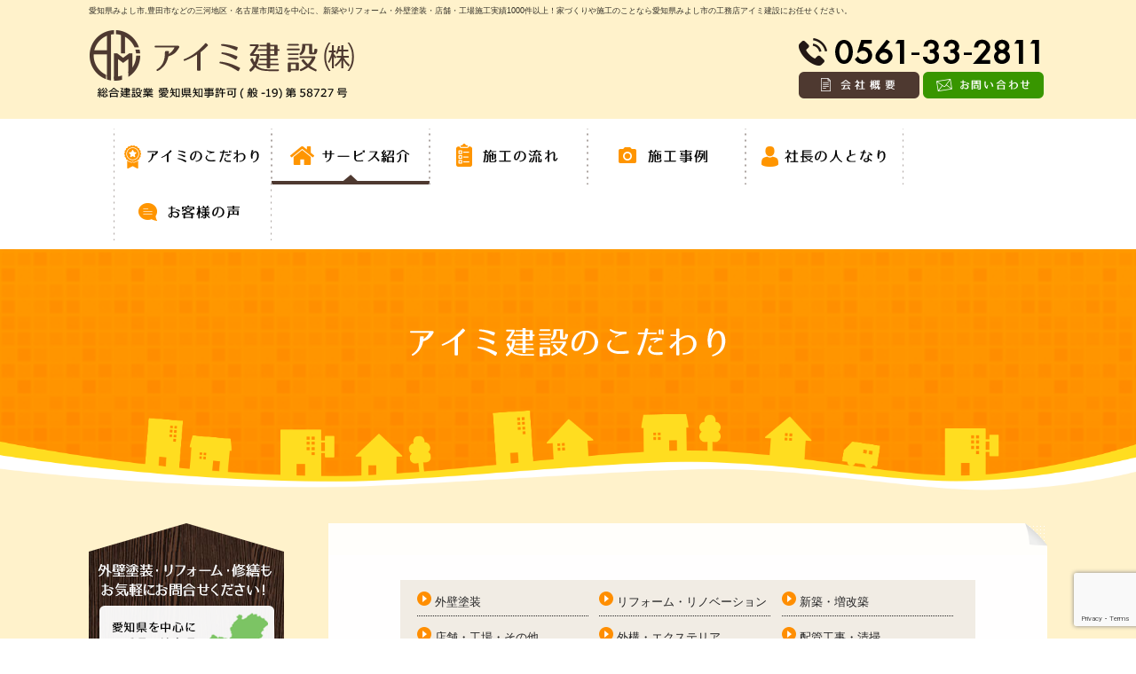

--- FILE ---
content_type: text/html; charset=utf-8
request_url: https://www.google.com/recaptcha/api2/anchor?ar=1&k=6LcjNwYeAAAAAEWAA7ounDyrGyKwuCKMSe1N_Qve&co=aHR0cHM6Ly9haW1pLWtlbnNldHN1LmNvbTo0NDM.&hl=en&v=PoyoqOPhxBO7pBk68S4YbpHZ&size=invisible&anchor-ms=20000&execute-ms=30000&cb=ig5uekaxqjt4
body_size: 49448
content:
<!DOCTYPE HTML><html dir="ltr" lang="en"><head><meta http-equiv="Content-Type" content="text/html; charset=UTF-8">
<meta http-equiv="X-UA-Compatible" content="IE=edge">
<title>reCAPTCHA</title>
<style type="text/css">
/* cyrillic-ext */
@font-face {
  font-family: 'Roboto';
  font-style: normal;
  font-weight: 400;
  font-stretch: 100%;
  src: url(//fonts.gstatic.com/s/roboto/v48/KFO7CnqEu92Fr1ME7kSn66aGLdTylUAMa3GUBHMdazTgWw.woff2) format('woff2');
  unicode-range: U+0460-052F, U+1C80-1C8A, U+20B4, U+2DE0-2DFF, U+A640-A69F, U+FE2E-FE2F;
}
/* cyrillic */
@font-face {
  font-family: 'Roboto';
  font-style: normal;
  font-weight: 400;
  font-stretch: 100%;
  src: url(//fonts.gstatic.com/s/roboto/v48/KFO7CnqEu92Fr1ME7kSn66aGLdTylUAMa3iUBHMdazTgWw.woff2) format('woff2');
  unicode-range: U+0301, U+0400-045F, U+0490-0491, U+04B0-04B1, U+2116;
}
/* greek-ext */
@font-face {
  font-family: 'Roboto';
  font-style: normal;
  font-weight: 400;
  font-stretch: 100%;
  src: url(//fonts.gstatic.com/s/roboto/v48/KFO7CnqEu92Fr1ME7kSn66aGLdTylUAMa3CUBHMdazTgWw.woff2) format('woff2');
  unicode-range: U+1F00-1FFF;
}
/* greek */
@font-face {
  font-family: 'Roboto';
  font-style: normal;
  font-weight: 400;
  font-stretch: 100%;
  src: url(//fonts.gstatic.com/s/roboto/v48/KFO7CnqEu92Fr1ME7kSn66aGLdTylUAMa3-UBHMdazTgWw.woff2) format('woff2');
  unicode-range: U+0370-0377, U+037A-037F, U+0384-038A, U+038C, U+038E-03A1, U+03A3-03FF;
}
/* math */
@font-face {
  font-family: 'Roboto';
  font-style: normal;
  font-weight: 400;
  font-stretch: 100%;
  src: url(//fonts.gstatic.com/s/roboto/v48/KFO7CnqEu92Fr1ME7kSn66aGLdTylUAMawCUBHMdazTgWw.woff2) format('woff2');
  unicode-range: U+0302-0303, U+0305, U+0307-0308, U+0310, U+0312, U+0315, U+031A, U+0326-0327, U+032C, U+032F-0330, U+0332-0333, U+0338, U+033A, U+0346, U+034D, U+0391-03A1, U+03A3-03A9, U+03B1-03C9, U+03D1, U+03D5-03D6, U+03F0-03F1, U+03F4-03F5, U+2016-2017, U+2034-2038, U+203C, U+2040, U+2043, U+2047, U+2050, U+2057, U+205F, U+2070-2071, U+2074-208E, U+2090-209C, U+20D0-20DC, U+20E1, U+20E5-20EF, U+2100-2112, U+2114-2115, U+2117-2121, U+2123-214F, U+2190, U+2192, U+2194-21AE, U+21B0-21E5, U+21F1-21F2, U+21F4-2211, U+2213-2214, U+2216-22FF, U+2308-230B, U+2310, U+2319, U+231C-2321, U+2336-237A, U+237C, U+2395, U+239B-23B7, U+23D0, U+23DC-23E1, U+2474-2475, U+25AF, U+25B3, U+25B7, U+25BD, U+25C1, U+25CA, U+25CC, U+25FB, U+266D-266F, U+27C0-27FF, U+2900-2AFF, U+2B0E-2B11, U+2B30-2B4C, U+2BFE, U+3030, U+FF5B, U+FF5D, U+1D400-1D7FF, U+1EE00-1EEFF;
}
/* symbols */
@font-face {
  font-family: 'Roboto';
  font-style: normal;
  font-weight: 400;
  font-stretch: 100%;
  src: url(//fonts.gstatic.com/s/roboto/v48/KFO7CnqEu92Fr1ME7kSn66aGLdTylUAMaxKUBHMdazTgWw.woff2) format('woff2');
  unicode-range: U+0001-000C, U+000E-001F, U+007F-009F, U+20DD-20E0, U+20E2-20E4, U+2150-218F, U+2190, U+2192, U+2194-2199, U+21AF, U+21E6-21F0, U+21F3, U+2218-2219, U+2299, U+22C4-22C6, U+2300-243F, U+2440-244A, U+2460-24FF, U+25A0-27BF, U+2800-28FF, U+2921-2922, U+2981, U+29BF, U+29EB, U+2B00-2BFF, U+4DC0-4DFF, U+FFF9-FFFB, U+10140-1018E, U+10190-1019C, U+101A0, U+101D0-101FD, U+102E0-102FB, U+10E60-10E7E, U+1D2C0-1D2D3, U+1D2E0-1D37F, U+1F000-1F0FF, U+1F100-1F1AD, U+1F1E6-1F1FF, U+1F30D-1F30F, U+1F315, U+1F31C, U+1F31E, U+1F320-1F32C, U+1F336, U+1F378, U+1F37D, U+1F382, U+1F393-1F39F, U+1F3A7-1F3A8, U+1F3AC-1F3AF, U+1F3C2, U+1F3C4-1F3C6, U+1F3CA-1F3CE, U+1F3D4-1F3E0, U+1F3ED, U+1F3F1-1F3F3, U+1F3F5-1F3F7, U+1F408, U+1F415, U+1F41F, U+1F426, U+1F43F, U+1F441-1F442, U+1F444, U+1F446-1F449, U+1F44C-1F44E, U+1F453, U+1F46A, U+1F47D, U+1F4A3, U+1F4B0, U+1F4B3, U+1F4B9, U+1F4BB, U+1F4BF, U+1F4C8-1F4CB, U+1F4D6, U+1F4DA, U+1F4DF, U+1F4E3-1F4E6, U+1F4EA-1F4ED, U+1F4F7, U+1F4F9-1F4FB, U+1F4FD-1F4FE, U+1F503, U+1F507-1F50B, U+1F50D, U+1F512-1F513, U+1F53E-1F54A, U+1F54F-1F5FA, U+1F610, U+1F650-1F67F, U+1F687, U+1F68D, U+1F691, U+1F694, U+1F698, U+1F6AD, U+1F6B2, U+1F6B9-1F6BA, U+1F6BC, U+1F6C6-1F6CF, U+1F6D3-1F6D7, U+1F6E0-1F6EA, U+1F6F0-1F6F3, U+1F6F7-1F6FC, U+1F700-1F7FF, U+1F800-1F80B, U+1F810-1F847, U+1F850-1F859, U+1F860-1F887, U+1F890-1F8AD, U+1F8B0-1F8BB, U+1F8C0-1F8C1, U+1F900-1F90B, U+1F93B, U+1F946, U+1F984, U+1F996, U+1F9E9, U+1FA00-1FA6F, U+1FA70-1FA7C, U+1FA80-1FA89, U+1FA8F-1FAC6, U+1FACE-1FADC, U+1FADF-1FAE9, U+1FAF0-1FAF8, U+1FB00-1FBFF;
}
/* vietnamese */
@font-face {
  font-family: 'Roboto';
  font-style: normal;
  font-weight: 400;
  font-stretch: 100%;
  src: url(//fonts.gstatic.com/s/roboto/v48/KFO7CnqEu92Fr1ME7kSn66aGLdTylUAMa3OUBHMdazTgWw.woff2) format('woff2');
  unicode-range: U+0102-0103, U+0110-0111, U+0128-0129, U+0168-0169, U+01A0-01A1, U+01AF-01B0, U+0300-0301, U+0303-0304, U+0308-0309, U+0323, U+0329, U+1EA0-1EF9, U+20AB;
}
/* latin-ext */
@font-face {
  font-family: 'Roboto';
  font-style: normal;
  font-weight: 400;
  font-stretch: 100%;
  src: url(//fonts.gstatic.com/s/roboto/v48/KFO7CnqEu92Fr1ME7kSn66aGLdTylUAMa3KUBHMdazTgWw.woff2) format('woff2');
  unicode-range: U+0100-02BA, U+02BD-02C5, U+02C7-02CC, U+02CE-02D7, U+02DD-02FF, U+0304, U+0308, U+0329, U+1D00-1DBF, U+1E00-1E9F, U+1EF2-1EFF, U+2020, U+20A0-20AB, U+20AD-20C0, U+2113, U+2C60-2C7F, U+A720-A7FF;
}
/* latin */
@font-face {
  font-family: 'Roboto';
  font-style: normal;
  font-weight: 400;
  font-stretch: 100%;
  src: url(//fonts.gstatic.com/s/roboto/v48/KFO7CnqEu92Fr1ME7kSn66aGLdTylUAMa3yUBHMdazQ.woff2) format('woff2');
  unicode-range: U+0000-00FF, U+0131, U+0152-0153, U+02BB-02BC, U+02C6, U+02DA, U+02DC, U+0304, U+0308, U+0329, U+2000-206F, U+20AC, U+2122, U+2191, U+2193, U+2212, U+2215, U+FEFF, U+FFFD;
}
/* cyrillic-ext */
@font-face {
  font-family: 'Roboto';
  font-style: normal;
  font-weight: 500;
  font-stretch: 100%;
  src: url(//fonts.gstatic.com/s/roboto/v48/KFO7CnqEu92Fr1ME7kSn66aGLdTylUAMa3GUBHMdazTgWw.woff2) format('woff2');
  unicode-range: U+0460-052F, U+1C80-1C8A, U+20B4, U+2DE0-2DFF, U+A640-A69F, U+FE2E-FE2F;
}
/* cyrillic */
@font-face {
  font-family: 'Roboto';
  font-style: normal;
  font-weight: 500;
  font-stretch: 100%;
  src: url(//fonts.gstatic.com/s/roboto/v48/KFO7CnqEu92Fr1ME7kSn66aGLdTylUAMa3iUBHMdazTgWw.woff2) format('woff2');
  unicode-range: U+0301, U+0400-045F, U+0490-0491, U+04B0-04B1, U+2116;
}
/* greek-ext */
@font-face {
  font-family: 'Roboto';
  font-style: normal;
  font-weight: 500;
  font-stretch: 100%;
  src: url(//fonts.gstatic.com/s/roboto/v48/KFO7CnqEu92Fr1ME7kSn66aGLdTylUAMa3CUBHMdazTgWw.woff2) format('woff2');
  unicode-range: U+1F00-1FFF;
}
/* greek */
@font-face {
  font-family: 'Roboto';
  font-style: normal;
  font-weight: 500;
  font-stretch: 100%;
  src: url(//fonts.gstatic.com/s/roboto/v48/KFO7CnqEu92Fr1ME7kSn66aGLdTylUAMa3-UBHMdazTgWw.woff2) format('woff2');
  unicode-range: U+0370-0377, U+037A-037F, U+0384-038A, U+038C, U+038E-03A1, U+03A3-03FF;
}
/* math */
@font-face {
  font-family: 'Roboto';
  font-style: normal;
  font-weight: 500;
  font-stretch: 100%;
  src: url(//fonts.gstatic.com/s/roboto/v48/KFO7CnqEu92Fr1ME7kSn66aGLdTylUAMawCUBHMdazTgWw.woff2) format('woff2');
  unicode-range: U+0302-0303, U+0305, U+0307-0308, U+0310, U+0312, U+0315, U+031A, U+0326-0327, U+032C, U+032F-0330, U+0332-0333, U+0338, U+033A, U+0346, U+034D, U+0391-03A1, U+03A3-03A9, U+03B1-03C9, U+03D1, U+03D5-03D6, U+03F0-03F1, U+03F4-03F5, U+2016-2017, U+2034-2038, U+203C, U+2040, U+2043, U+2047, U+2050, U+2057, U+205F, U+2070-2071, U+2074-208E, U+2090-209C, U+20D0-20DC, U+20E1, U+20E5-20EF, U+2100-2112, U+2114-2115, U+2117-2121, U+2123-214F, U+2190, U+2192, U+2194-21AE, U+21B0-21E5, U+21F1-21F2, U+21F4-2211, U+2213-2214, U+2216-22FF, U+2308-230B, U+2310, U+2319, U+231C-2321, U+2336-237A, U+237C, U+2395, U+239B-23B7, U+23D0, U+23DC-23E1, U+2474-2475, U+25AF, U+25B3, U+25B7, U+25BD, U+25C1, U+25CA, U+25CC, U+25FB, U+266D-266F, U+27C0-27FF, U+2900-2AFF, U+2B0E-2B11, U+2B30-2B4C, U+2BFE, U+3030, U+FF5B, U+FF5D, U+1D400-1D7FF, U+1EE00-1EEFF;
}
/* symbols */
@font-face {
  font-family: 'Roboto';
  font-style: normal;
  font-weight: 500;
  font-stretch: 100%;
  src: url(//fonts.gstatic.com/s/roboto/v48/KFO7CnqEu92Fr1ME7kSn66aGLdTylUAMaxKUBHMdazTgWw.woff2) format('woff2');
  unicode-range: U+0001-000C, U+000E-001F, U+007F-009F, U+20DD-20E0, U+20E2-20E4, U+2150-218F, U+2190, U+2192, U+2194-2199, U+21AF, U+21E6-21F0, U+21F3, U+2218-2219, U+2299, U+22C4-22C6, U+2300-243F, U+2440-244A, U+2460-24FF, U+25A0-27BF, U+2800-28FF, U+2921-2922, U+2981, U+29BF, U+29EB, U+2B00-2BFF, U+4DC0-4DFF, U+FFF9-FFFB, U+10140-1018E, U+10190-1019C, U+101A0, U+101D0-101FD, U+102E0-102FB, U+10E60-10E7E, U+1D2C0-1D2D3, U+1D2E0-1D37F, U+1F000-1F0FF, U+1F100-1F1AD, U+1F1E6-1F1FF, U+1F30D-1F30F, U+1F315, U+1F31C, U+1F31E, U+1F320-1F32C, U+1F336, U+1F378, U+1F37D, U+1F382, U+1F393-1F39F, U+1F3A7-1F3A8, U+1F3AC-1F3AF, U+1F3C2, U+1F3C4-1F3C6, U+1F3CA-1F3CE, U+1F3D4-1F3E0, U+1F3ED, U+1F3F1-1F3F3, U+1F3F5-1F3F7, U+1F408, U+1F415, U+1F41F, U+1F426, U+1F43F, U+1F441-1F442, U+1F444, U+1F446-1F449, U+1F44C-1F44E, U+1F453, U+1F46A, U+1F47D, U+1F4A3, U+1F4B0, U+1F4B3, U+1F4B9, U+1F4BB, U+1F4BF, U+1F4C8-1F4CB, U+1F4D6, U+1F4DA, U+1F4DF, U+1F4E3-1F4E6, U+1F4EA-1F4ED, U+1F4F7, U+1F4F9-1F4FB, U+1F4FD-1F4FE, U+1F503, U+1F507-1F50B, U+1F50D, U+1F512-1F513, U+1F53E-1F54A, U+1F54F-1F5FA, U+1F610, U+1F650-1F67F, U+1F687, U+1F68D, U+1F691, U+1F694, U+1F698, U+1F6AD, U+1F6B2, U+1F6B9-1F6BA, U+1F6BC, U+1F6C6-1F6CF, U+1F6D3-1F6D7, U+1F6E0-1F6EA, U+1F6F0-1F6F3, U+1F6F7-1F6FC, U+1F700-1F7FF, U+1F800-1F80B, U+1F810-1F847, U+1F850-1F859, U+1F860-1F887, U+1F890-1F8AD, U+1F8B0-1F8BB, U+1F8C0-1F8C1, U+1F900-1F90B, U+1F93B, U+1F946, U+1F984, U+1F996, U+1F9E9, U+1FA00-1FA6F, U+1FA70-1FA7C, U+1FA80-1FA89, U+1FA8F-1FAC6, U+1FACE-1FADC, U+1FADF-1FAE9, U+1FAF0-1FAF8, U+1FB00-1FBFF;
}
/* vietnamese */
@font-face {
  font-family: 'Roboto';
  font-style: normal;
  font-weight: 500;
  font-stretch: 100%;
  src: url(//fonts.gstatic.com/s/roboto/v48/KFO7CnqEu92Fr1ME7kSn66aGLdTylUAMa3OUBHMdazTgWw.woff2) format('woff2');
  unicode-range: U+0102-0103, U+0110-0111, U+0128-0129, U+0168-0169, U+01A0-01A1, U+01AF-01B0, U+0300-0301, U+0303-0304, U+0308-0309, U+0323, U+0329, U+1EA0-1EF9, U+20AB;
}
/* latin-ext */
@font-face {
  font-family: 'Roboto';
  font-style: normal;
  font-weight: 500;
  font-stretch: 100%;
  src: url(//fonts.gstatic.com/s/roboto/v48/KFO7CnqEu92Fr1ME7kSn66aGLdTylUAMa3KUBHMdazTgWw.woff2) format('woff2');
  unicode-range: U+0100-02BA, U+02BD-02C5, U+02C7-02CC, U+02CE-02D7, U+02DD-02FF, U+0304, U+0308, U+0329, U+1D00-1DBF, U+1E00-1E9F, U+1EF2-1EFF, U+2020, U+20A0-20AB, U+20AD-20C0, U+2113, U+2C60-2C7F, U+A720-A7FF;
}
/* latin */
@font-face {
  font-family: 'Roboto';
  font-style: normal;
  font-weight: 500;
  font-stretch: 100%;
  src: url(//fonts.gstatic.com/s/roboto/v48/KFO7CnqEu92Fr1ME7kSn66aGLdTylUAMa3yUBHMdazQ.woff2) format('woff2');
  unicode-range: U+0000-00FF, U+0131, U+0152-0153, U+02BB-02BC, U+02C6, U+02DA, U+02DC, U+0304, U+0308, U+0329, U+2000-206F, U+20AC, U+2122, U+2191, U+2193, U+2212, U+2215, U+FEFF, U+FFFD;
}
/* cyrillic-ext */
@font-face {
  font-family: 'Roboto';
  font-style: normal;
  font-weight: 900;
  font-stretch: 100%;
  src: url(//fonts.gstatic.com/s/roboto/v48/KFO7CnqEu92Fr1ME7kSn66aGLdTylUAMa3GUBHMdazTgWw.woff2) format('woff2');
  unicode-range: U+0460-052F, U+1C80-1C8A, U+20B4, U+2DE0-2DFF, U+A640-A69F, U+FE2E-FE2F;
}
/* cyrillic */
@font-face {
  font-family: 'Roboto';
  font-style: normal;
  font-weight: 900;
  font-stretch: 100%;
  src: url(//fonts.gstatic.com/s/roboto/v48/KFO7CnqEu92Fr1ME7kSn66aGLdTylUAMa3iUBHMdazTgWw.woff2) format('woff2');
  unicode-range: U+0301, U+0400-045F, U+0490-0491, U+04B0-04B1, U+2116;
}
/* greek-ext */
@font-face {
  font-family: 'Roboto';
  font-style: normal;
  font-weight: 900;
  font-stretch: 100%;
  src: url(//fonts.gstatic.com/s/roboto/v48/KFO7CnqEu92Fr1ME7kSn66aGLdTylUAMa3CUBHMdazTgWw.woff2) format('woff2');
  unicode-range: U+1F00-1FFF;
}
/* greek */
@font-face {
  font-family: 'Roboto';
  font-style: normal;
  font-weight: 900;
  font-stretch: 100%;
  src: url(//fonts.gstatic.com/s/roboto/v48/KFO7CnqEu92Fr1ME7kSn66aGLdTylUAMa3-UBHMdazTgWw.woff2) format('woff2');
  unicode-range: U+0370-0377, U+037A-037F, U+0384-038A, U+038C, U+038E-03A1, U+03A3-03FF;
}
/* math */
@font-face {
  font-family: 'Roboto';
  font-style: normal;
  font-weight: 900;
  font-stretch: 100%;
  src: url(//fonts.gstatic.com/s/roboto/v48/KFO7CnqEu92Fr1ME7kSn66aGLdTylUAMawCUBHMdazTgWw.woff2) format('woff2');
  unicode-range: U+0302-0303, U+0305, U+0307-0308, U+0310, U+0312, U+0315, U+031A, U+0326-0327, U+032C, U+032F-0330, U+0332-0333, U+0338, U+033A, U+0346, U+034D, U+0391-03A1, U+03A3-03A9, U+03B1-03C9, U+03D1, U+03D5-03D6, U+03F0-03F1, U+03F4-03F5, U+2016-2017, U+2034-2038, U+203C, U+2040, U+2043, U+2047, U+2050, U+2057, U+205F, U+2070-2071, U+2074-208E, U+2090-209C, U+20D0-20DC, U+20E1, U+20E5-20EF, U+2100-2112, U+2114-2115, U+2117-2121, U+2123-214F, U+2190, U+2192, U+2194-21AE, U+21B0-21E5, U+21F1-21F2, U+21F4-2211, U+2213-2214, U+2216-22FF, U+2308-230B, U+2310, U+2319, U+231C-2321, U+2336-237A, U+237C, U+2395, U+239B-23B7, U+23D0, U+23DC-23E1, U+2474-2475, U+25AF, U+25B3, U+25B7, U+25BD, U+25C1, U+25CA, U+25CC, U+25FB, U+266D-266F, U+27C0-27FF, U+2900-2AFF, U+2B0E-2B11, U+2B30-2B4C, U+2BFE, U+3030, U+FF5B, U+FF5D, U+1D400-1D7FF, U+1EE00-1EEFF;
}
/* symbols */
@font-face {
  font-family: 'Roboto';
  font-style: normal;
  font-weight: 900;
  font-stretch: 100%;
  src: url(//fonts.gstatic.com/s/roboto/v48/KFO7CnqEu92Fr1ME7kSn66aGLdTylUAMaxKUBHMdazTgWw.woff2) format('woff2');
  unicode-range: U+0001-000C, U+000E-001F, U+007F-009F, U+20DD-20E0, U+20E2-20E4, U+2150-218F, U+2190, U+2192, U+2194-2199, U+21AF, U+21E6-21F0, U+21F3, U+2218-2219, U+2299, U+22C4-22C6, U+2300-243F, U+2440-244A, U+2460-24FF, U+25A0-27BF, U+2800-28FF, U+2921-2922, U+2981, U+29BF, U+29EB, U+2B00-2BFF, U+4DC0-4DFF, U+FFF9-FFFB, U+10140-1018E, U+10190-1019C, U+101A0, U+101D0-101FD, U+102E0-102FB, U+10E60-10E7E, U+1D2C0-1D2D3, U+1D2E0-1D37F, U+1F000-1F0FF, U+1F100-1F1AD, U+1F1E6-1F1FF, U+1F30D-1F30F, U+1F315, U+1F31C, U+1F31E, U+1F320-1F32C, U+1F336, U+1F378, U+1F37D, U+1F382, U+1F393-1F39F, U+1F3A7-1F3A8, U+1F3AC-1F3AF, U+1F3C2, U+1F3C4-1F3C6, U+1F3CA-1F3CE, U+1F3D4-1F3E0, U+1F3ED, U+1F3F1-1F3F3, U+1F3F5-1F3F7, U+1F408, U+1F415, U+1F41F, U+1F426, U+1F43F, U+1F441-1F442, U+1F444, U+1F446-1F449, U+1F44C-1F44E, U+1F453, U+1F46A, U+1F47D, U+1F4A3, U+1F4B0, U+1F4B3, U+1F4B9, U+1F4BB, U+1F4BF, U+1F4C8-1F4CB, U+1F4D6, U+1F4DA, U+1F4DF, U+1F4E3-1F4E6, U+1F4EA-1F4ED, U+1F4F7, U+1F4F9-1F4FB, U+1F4FD-1F4FE, U+1F503, U+1F507-1F50B, U+1F50D, U+1F512-1F513, U+1F53E-1F54A, U+1F54F-1F5FA, U+1F610, U+1F650-1F67F, U+1F687, U+1F68D, U+1F691, U+1F694, U+1F698, U+1F6AD, U+1F6B2, U+1F6B9-1F6BA, U+1F6BC, U+1F6C6-1F6CF, U+1F6D3-1F6D7, U+1F6E0-1F6EA, U+1F6F0-1F6F3, U+1F6F7-1F6FC, U+1F700-1F7FF, U+1F800-1F80B, U+1F810-1F847, U+1F850-1F859, U+1F860-1F887, U+1F890-1F8AD, U+1F8B0-1F8BB, U+1F8C0-1F8C1, U+1F900-1F90B, U+1F93B, U+1F946, U+1F984, U+1F996, U+1F9E9, U+1FA00-1FA6F, U+1FA70-1FA7C, U+1FA80-1FA89, U+1FA8F-1FAC6, U+1FACE-1FADC, U+1FADF-1FAE9, U+1FAF0-1FAF8, U+1FB00-1FBFF;
}
/* vietnamese */
@font-face {
  font-family: 'Roboto';
  font-style: normal;
  font-weight: 900;
  font-stretch: 100%;
  src: url(//fonts.gstatic.com/s/roboto/v48/KFO7CnqEu92Fr1ME7kSn66aGLdTylUAMa3OUBHMdazTgWw.woff2) format('woff2');
  unicode-range: U+0102-0103, U+0110-0111, U+0128-0129, U+0168-0169, U+01A0-01A1, U+01AF-01B0, U+0300-0301, U+0303-0304, U+0308-0309, U+0323, U+0329, U+1EA0-1EF9, U+20AB;
}
/* latin-ext */
@font-face {
  font-family: 'Roboto';
  font-style: normal;
  font-weight: 900;
  font-stretch: 100%;
  src: url(//fonts.gstatic.com/s/roboto/v48/KFO7CnqEu92Fr1ME7kSn66aGLdTylUAMa3KUBHMdazTgWw.woff2) format('woff2');
  unicode-range: U+0100-02BA, U+02BD-02C5, U+02C7-02CC, U+02CE-02D7, U+02DD-02FF, U+0304, U+0308, U+0329, U+1D00-1DBF, U+1E00-1E9F, U+1EF2-1EFF, U+2020, U+20A0-20AB, U+20AD-20C0, U+2113, U+2C60-2C7F, U+A720-A7FF;
}
/* latin */
@font-face {
  font-family: 'Roboto';
  font-style: normal;
  font-weight: 900;
  font-stretch: 100%;
  src: url(//fonts.gstatic.com/s/roboto/v48/KFO7CnqEu92Fr1ME7kSn66aGLdTylUAMa3yUBHMdazQ.woff2) format('woff2');
  unicode-range: U+0000-00FF, U+0131, U+0152-0153, U+02BB-02BC, U+02C6, U+02DA, U+02DC, U+0304, U+0308, U+0329, U+2000-206F, U+20AC, U+2122, U+2191, U+2193, U+2212, U+2215, U+FEFF, U+FFFD;
}

</style>
<link rel="stylesheet" type="text/css" href="https://www.gstatic.com/recaptcha/releases/PoyoqOPhxBO7pBk68S4YbpHZ/styles__ltr.css">
<script nonce="9-VHoHbKi13LBk9l617U2A" type="text/javascript">window['__recaptcha_api'] = 'https://www.google.com/recaptcha/api2/';</script>
<script type="text/javascript" src="https://www.gstatic.com/recaptcha/releases/PoyoqOPhxBO7pBk68S4YbpHZ/recaptcha__en.js" nonce="9-VHoHbKi13LBk9l617U2A">
      
    </script></head>
<body><div id="rc-anchor-alert" class="rc-anchor-alert"></div>
<input type="hidden" id="recaptcha-token" value="[base64]">
<script type="text/javascript" nonce="9-VHoHbKi13LBk9l617U2A">
      recaptcha.anchor.Main.init("[\x22ainput\x22,[\x22bgdata\x22,\x22\x22,\[base64]/[base64]/[base64]/[base64]/cjw8ejpyPj4+eil9Y2F0Y2gobCl7dGhyb3cgbDt9fSxIPWZ1bmN0aW9uKHcsdCx6KXtpZih3PT0xOTR8fHc9PTIwOCl0LnZbd10/dC52W3ddLmNvbmNhdCh6KTp0LnZbd109b2Yoeix0KTtlbHNle2lmKHQuYkImJnchPTMxNylyZXR1cm47dz09NjZ8fHc9PTEyMnx8dz09NDcwfHx3PT00NHx8dz09NDE2fHx3PT0zOTd8fHc9PTQyMXx8dz09Njh8fHc9PTcwfHx3PT0xODQ/[base64]/[base64]/[base64]/bmV3IGRbVl0oSlswXSk6cD09Mj9uZXcgZFtWXShKWzBdLEpbMV0pOnA9PTM/bmV3IGRbVl0oSlswXSxKWzFdLEpbMl0pOnA9PTQ/[base64]/[base64]/[base64]/[base64]\x22,\[base64]\x22,\x22w7bClSMIGSAjw6fCpXobw6s7w5QrwrDCpcOKw6rCnw1lw5QfAMKHIsO2RMK8fsKsQ1PCkQJ6TB5cwpfCnsO3d8OQBhfDh8KRbcOmw6JPwqPCs3nCicONwoHCuizCnsKKwrLDrF7DiGbChcOsw4DDj8KjLMOHGsKjw6htNMKdwqkUw6DCisKGSMOBwqTDtk1/[base64]/IFMSwqzDlQ3CucKGw5k7wrNhGkHCocOrbcO7bigkNcO4w5jCnlHDpEzCv8Kmd8Kpw6lHw7bCvig7w7kcwqTDhsO7cTMZw6dTTMKcJcO1Pw1ow7LDpsOPcTJ4wr3CoVAmw5NoCMKwwr4WwrdAw6wvOMKuw5wFw7wVTTR4ZMOQwqg/[base64]/[base64]/Du1bDk1LDjyHCssO7YHkpCEU6O3wQd8Kpw6Z/MwIYUsO8YMOuIcOew5sETVA0RCl7wpfCpMOCRl0LHizDgsKFw6Vlw5zDljFBw5oVWRUTf8KOwoghHsKwEzxhwrfDv8KwwoIwwoYrw6UVDcOUw4jCl8OiN8ObX2NWwqPCvcKqw6fDln/DqjjDgMKOVcOeHUgHwojClMKLwqAzPEdawojDu13Dt8OyfsKawqdzWQnDjhLCn1phwrhTOhBpw4xCw6LDoMKoJUbCmHbCgMO5QzfCjBHDk8OnwpM9w5TDsMO0D0nDg3AdLg/DusOhwpfDj8Oww5lWSMOUOMK/[base64]/JhLCulNZwoTDlkXDksOCJBLCtMK6wr/DnsOvwrlPwoFwPQU9EQ5BIMOjw7gNRlcVw6VZW8KywrzDgcOxTDHDhcKVwrBsPB3CvjBtwpc/wrllMsOdwrDCvSwOX8Oow5dvwrHDkifDjMKAGcKiPcOvAlbDtxrCo8ORw5HCtxQtf8Ovw4PCisOdI3vDucO8w48DwoTChMOFE8OCw4XCscKAwqfChMOjwoLCtMKNecOZw7/DrUxmMgvCmsKew4TDtsOTLmUwP8K7JWccwoxzw4HDuMOcw7DDsHfCvlwvw79ZMcOFKcOqBcKgwoY7w7LDuWYww6Zhw7rDosOsw702wpUYworDnMKnGTAewrEwKcKIHcKsScOxWXfDijUOCcOawprCkcK+wrsywo0uwoZLwrM9wpM6d3HDmCNyaB/CrsKLw6MPF8OAwooGw4/CiQDChgNww7/[base64]/w6bDo1zCgMO6OQjCqMKKAsKdwoTCkm5PasKPDcOzVMKRFcK8w7jCsBXCnsKtYXcgw6RtQcOsHmlZIsKeMcK/w4jCvMKhw4PCsMO9FsKCcxlRw6rCosKhw7YmwrTCp3XCpMOJwrDChXfCqzjDhFIWw7/CkQ9aw5PCrB7DtWJ4wo/[base64]/CplDCsm/[base64]/[base64]/CmcK4wqc9XTzDlMOLJsOrQMOzw64rw6klMgjDn8OkK8OTOcOmKm/DrVITw5/CtMOHGW3CpXzCvDpEw7vCqQofKsO4CcOUwqPCs0ctwpfClGLDqmHCl0bDuUnCpxfDgcKPwqRVVcKUYXXDsWvDosO9YMO7alDDhULCrkPDuQ/CqsOBL35bwpRrwqzDusO4w4bCtlPCjcOUwrbClcOmc3TCsw7DgMKwOMOhcMKXU8KJfsKKw4/[base64]/DucOuwo1EI8OOW1kNOMK7AVrDiFQ3ecO7KcKBwqx8GcOQw5zCkzEDC3Uvw5gjwrvDqcO3wqjDsMKIbQwVR8K0w6V4wrHCiFI4XsOcwpLDqMOYORRyLsOOw79Awo3CjsKbA3rClXvDncKlw7dQwq/[base64]/[base64]/Cs3XDpsO1EsO5w4Eaw7zDgcOfwqdGw5rDlxJdwpjCtD3CujrDhsKJw4oYcXfCrMOFwp/DnAzDtMKBVsO4wqkRf8ONI3TDocOXworDjh/DlUBqwrdZPk8aU0kZwqUbwrTCs2FSEsK4w41KYsK9w67CqsO2wrrDqwRBwqYpwrA3w4J2RhjChjEODcKHwr7Dq1zDkzhJLknDvsObGMKew7rDn1DCj25Aw6wlwq/CmBXDpR7CgcO2CsO6w5AdPUHCj8OGBsKCcMKqQcODXsOeScK4w6/CgQZrw4F1UUU7wqJ6wrA4FHcKCsOULcOCwpbDtMKhL1jCkDFPchDDhRjCrVjCmcKsWsK7b1bDgzhLRcKLwrfDpMOCw5kQcQZowrMiJD/[base64]/CpcK2JcOCwp7DmsKowrXCrSA+FMKgw7sdaR9Jwq/ChRPDoAzCoMK3Sk3CpSTCncO9OzZTTygAfcKLw7JUwpNBLyvDlEN0w4/CoB5rwq3CkDvDhMOVY0ZvwowOVFQiw4FyRMK6b8KFw49ADsOWNCfCtHZ6IhnDlMOCEMOvWVQ8EyTCrsOcaHXDt0/DkmPDukV+wrDDjcOOIsKsw6bDnsO3w6HDp0o/[base64]/[base64]/[base64]/DolImw4ZjVsK8wpzCvG5Dwrh4dsKRwpoNwpt3ciNuw5UIcjxcUDvCmcK2w4Zsw6/[base64]/wp7DqUlMckLCuMKbw4Rsw58UwoQ+worDqyYweEdmAG4QX8OSM8KedsKgwoXCscKsTMOSw45ywolSw5sNHQjCmhMiUSnDijDClMKXw6TCum9NesOXw7TCm8KfScK4wrbCrFNZwqfDmm0Gw5l+IcKMI3/[base64]/CuktlIgtwHsKuacKEwofCoXsUGjnCoMKHw4TDqQPDvMKTw6LCjAFFw4kbS8OIDl9pbMODLMOKw6/CpQTCnVM+DGjCpMKSPEtCVH1Aw4vDhsOpPsOLw40uw60gNFVFUsKoR8KGw6zDk8KdEcKQw6wNwojCvXXCuMO8w4XCrwMZw5VGw4DDjMKEA1QhIcOxMcKmXsO/wp9Bw7AoCnbDtV8bfcKswqwawpjDjwvCqR/DvwfDrMOJwpnDjcOlOB9qVMOrw4jDv8Oaw5/CjsOCFUnCiXnDkcOreMKpw5NZwpXCncOdwqJ7w7FfWw0Kw5/CvsO7IcOuw4FqwqLDl2PCiTfCssO+w7bCvsOWRcKlwqxrwpfCtcOiw5A0wp/DoSPCuCXDtmEKwrrDmmHCuQRucMKPdsOkwpp9w47DmMOybMKCC3lZcMOjw4PDkMOnwo3DvMKDw4nDmMKxGcKDYwfConbClMOtwrzCscORw4TCqsKqVMOcw6QUDW9FOAPDjcOxNsOmwopew4AOw47DmsKaw4kVwr/Dh8KECMOyw5BpwrQuOMO7dTDDuWzCvVVQw7PDpMKXISbDj3MJLHDCtcK7YsOJwrlmw7LDisOfDwZxE8OPHktMFcK/TlLCuHpdwp/CrWcywqfClA/ClCUawrkjwobDusOiwr3Coj4uecOsG8KVTQF0QR3DrgnCjcKhwrXDkigvw7DCksKuCcKnF8KVQMOZwoHDnELDksOywpxkw4F0w4rCgAfCmWATHcOsw6fDo8K1wosKf8K6wo3Cn8ORHEnDgRjDuyLDuE0hLFDDo8Onw5FPLk7DgFcxHl4jwoFKw5/CslJbVsO/[base64]/DhMKTw4ZKeMKlBEnCrQEew5zDsMOBQ8K0wrRuAMK6woxdfsOgw6wyFMKMEcOMSB1HwrPDihvDtsKSDsKqwrrCo8O8wrVSw4LCr0vCjsOtw4rDhGnDucKywqt6w4bDjyADw6NjI0zDsMKFwr/[base64]/CgcKKwod5EsOYwqTChMK9CcOdwpJJQB7DrkUNw7nCgTTDlcOXJMOqKRo9w4/CgSAjwoFKZMKNNmLDh8KnwqQjwq/DqcK4WcOiw704DcKRY8Ofw5MVw6Zyw5jCsMOtwoUhw6rCpcKtw7/DhMOEOcOQw6RJZQlJRMKJfmLCvEzChTPDlcKQSEprwot6w7cqw6vCtjlJw47Cu8KkwpkDM8OLworDgBADwqF+bmPCgHUAw59oMxNNQnHDoCROY0VLw5EUw4Bhw4TCp8O2w5/Dg2DDsBd0w6TCrHwUZxzCmMOedBgEw6wkShHDrMObwqXCv33DrMOQw7FZw4DDlsK7IsKjw6QCw7XDm8OyRcKNI8KJw6/[base64]/ClEzCvcOkEcOPIVHCrxsQw7zCvmHDvUMvw7NXGQhwVRtMw75qYx0yw4jDogx0HcOwRMKfIRpNMznDpcKywq5KwpzDsXkZwq/CtRtEFsKJFcKfa0/ClUjDvsKrLMKzwpbDoMOUI8KDVcK9GzUkwrxMwqXDlC9TRsKjwosywrrDgMKwCSzCksKXwrsndmPCmisKwrPDk3bCjcOxPMOHLsOZKMOCGCfDrk8+DsKyasOGwrLDiEJoPsOhwpNzFCDCgMOEwq/Do8O9S1dxwonDt0rCpyZgw6oyw7Yawq7CjBNvwp8LwqJXw5rCtsKKwo5IJAxsJkIhHFzCl0rCqMO8woxfw4JtIcOHwo19ZDxfw7sAw5/CgsKww54wQyHDm8OtM8KBQ8Kyw6TDgsOZNVnDj2cmZ8K+WsO7w5HCgVMwcT4CDMKYacKFBcObwo1KwozDjcOSCQfDg8KBwr90w4gmw7fCqkQaw5sOfRkYw5/CgF8DeX5Bw53DlUkLSxnDpsO1UULCmcKpwqhIwoh4WMOFJjZMY8OGQAd8w6pLwrEiw7nDjcKwwpIxLDpWwrN1KsOJwoXClHhuTj9dw6sOKkLCuMKIwqVlwqQewrzDi8Kww6Y6wqVCwpjDmMKlw7/CsmvDusKkcwp4AV1Nw5JuwqFkc8KJw6DDgHklJw7DusKqwr4HwpAsccO2w4tVZHzCv1xLwo8Lwr7CmHbDhyY2wp7DrnbCnA/ClsOTw7c8ESgMwqJ7PMO9TMKXw57Dl1vCoTvDjgHDusO/[base64]/DmGPCvsKow4wYwozDkCXDn1NxV8KRw75vwoTCjsK7w6LCmTPDicOQwrxZXDnDgMOMw4TCpA7DnMOAwrbCmDrCqMKSJ8OlPV1rEWPDqDDCicK3TcKbNMKiaGNRbx8/w5wGw5zDtsKCKcOSUMKLw4xOAjtTw48BHC/Duz9hRmLCtQPCpsKvwrbDgcObw7lrJmrDq8KRwqvDg2sRwqsaVsKfw7fDujLCpAREHsOyw7krPHUmKcO7LsKXLirDnEnCrgg7w7TCqC96w63DuRB0wp/[base64]/[base64]/[base64]/[base64]/Cn1czQm7Dq8ORWmx7UBdCwqlfwod0DcKtZ8K4bHonFRLDvcK+eRQmwrYBw7dKHcO1S1cywqTCsAAVw4DDoyJdwrLCq8KUTw1dDzccIiMQwoPDscK8wqNHwrPDn37DgMK6CcODJlXDmsKaUcK4wqPCqxLCh8OvS8KPbG/DvT/Dt8KuGyzCmBXDmMKXW8OsCFQ1QmhwDk/CosK1woggwpd0EQ9Fw4XDnMK2w4zDrMOtw7/CiCh+F8OxYVrDriZMwpzCr8O7dMKeworDowXCl8KHwppTN8KAwoTDrcOPXCABS8KJw4DCvX4APUJsw7DDh8Kpw5ZSVWLCsMKtw4nDncKtw6/[base64]/DiWtIw5/DqX3CplsDwqYHZsOyfcKxwromPRbDkAMSLsKAXVLCqcK7w7duw45vw4kmwr/[base64]/wonDmMKIwrDDvx5sP8Kyw5/Cpkd1wrjDhcOBW8KIRFfCtw/DqXjCisKPTRzDisOMb8KCw7FjQFErajzCvMKYWADDhV5pCR1lCGTCh1TDu8KgPMO8fMKOVHLDkTfCkWXDgVVawr4QR8OOX8OKwpfCl1U2ZmvDscKyL3YGw5Zew7kDwq4xbWgMwpEjL3nClwXClBJ6wrbCu8Kjwpx+wrvDhsKmYlIeCsKGUMOcw7pxacOIw51dLV0/w6jCmQ42RMO+dcKFJcOTwokzIMKew7rCiDRTKhwAesOCDMKNw6Y3M03CqmMhMsOowoDDiV7Djgx+wp/DnR3CksKcw4jDhys1UlZqC8OUwo87F8KWwoLDl8K/[base64]/DuMKSwrTCucKmwozClXLDpcKUw4ZwJjnCjBLCt8KgSsOsw6LDjnJ/[base64]/DscKLw7w5VSzCgyYjwoY+w7HDtMORwoQUI1VBwoR2w7nDvAjCusO5w5kdwrkwwrYud8KUwpvCiEgowqsYPn8xw7jDpHDChQtrw4ICw5XCnW7CqRvDm8OUw4ZaM8O8w7PCuQsKH8OQw6RRw5llSMKZRsKiw6N2XTwDwr01wpIeETF/w5QJw7pUwrZ2w4kLBhIZRC1Mw6EPGjFFOMO+FVLDh0dfGEFEw4MZY8K9CwfDvnLDmW5IcS3DosKbwq16YnPDjknDo2/DkcO+D8OjScOtwoV2AsK7O8KNw7s6wq3DtxVYwok6E8KewrDDpcOAYsOKf8K0b1TCl8OIXsOCwpM8w7dSNDw9M8Kpw5DCgUzCpT/DoUDCisKlw7R+wqktwobCsXAoPnxSwqV/TBnDsA1FbFrCjBPCnzdSXDlWNArDp8KlPcO7aMK4w4jCrifDl8KSQMOFw6V7WsO6QFnCjcKuIW5AAMOHSGPDp8OkGR7CosKjw7vCkMO9XMKnLsOVJ0dcFW3DtMKOOxPCm8K+w6DChcO9eiPCrzcoC8KLJm/CucOrw7cXFMKIwr9AFsOcAMKuw5PCp8Knw7XCgMKiw6RGTMObwp0WGHd9wpLCucKEJQ5vKRRLw5Rcwp90ccKgQsKUw6l5G8KqwqUcw7hbwrTCr3kdw7t8w6YOMWkmw7LCr1FXEMO/w6RNw5cbw6JYSMOYw5HDqsKPw7UaQsOBJ2fDiS/Di8O/wojDu1DCvBTDhsKDw7XCtArDpTnDql/DrcKAwrXCscOoJMK2w5MrFcOhZsKAOsOlGMKew4YOw68ew4nDgcOuwp9vDMKtw67Do39AesKFwr1GwoQqw5FHw7R0ZsKhI8OZJMKqBTwmbhtGXgbDnBnDkcKtVMOEwqF8PC1/[base64]/[base64]/Cu8KSSF7Cr8OCGMKnIWPDu3jDtWRNwoRmw751wpLCk2bDvMKAdnjCssKtPF3Dum3DsX0lw4zDpC4hw4UBw6XCnElswpUwNcKoBMKJwp/DkAIvw6PCrsOuUsOawplZw5A2w5DCpAgBE3/CvG7Cq8Ksw6jCl2HDjXYRSxF/FMKIwoREwrjDj8Ktwp/[base64]/DgzBqw4lowrfCmhvDixl+w5zDjR7Dh8K4w4BHU8KSwozCmVTDlT3ClMKTwroJQHUWw5IBwowIdMOjNMOcwrvCqibChU7CtMK6YH1EdMKpw7bChMO7wrHDj8KrKBwgWibDqQjDtsKgQ29QZMKvSsKgwoHDusObbcKFw7QiPcKJwq8BSMOrw4fCllpjw43DnMOBRsO/w4ZvwpUlw43Ci8OHTMKuw5Flw5vDi8KLVHPDsAh0w7zClMKCYSHCpGXCv8K6QMKzJAbDvMKgUcOzOBEOwqgyPsKdVVxmw5oNSmUewowOw4N4M8KtXsOCw7FsamPDnQfClRgfwqbDicKqwphLccKIw47DpB/DqRbCgWBoTsKrw7vChSDCusOpPcKRPMKnwqwuwqdLE2VRKGPDpcO9FhLDhMOywpfDmsK3O1B1dMK9w7sDwofCu0F+QQdNw6UIw6YoHEsOXsO8w79Wfn/CrUfCtXpBwo3DiMOsw5cXw6/[base64]/w7gyS8KTTMOSTcKEw7xgRMKYwpEmDMOtw6RJwr5nwoVHw6HDmMO9aMK7w5LCpDwqwoxMw4EXZARSw7bDv8KVw6PDpRnCrMKqZMKYw5xjC8O9wp9RZU7CsMOZwpjClBLCucK2EMKCwojDp3fClcKuwroMwrXDjW9aXVYSf8O9w7EAwqHCg8KkesOhwozCusKxwp/CmMOIbwY6JsKeJsK+dkIqG1jDqA9RwoQJe3/DscKCL8OEe8KEwqcGwp7CoBB7w4XCkcKYSMOlJi7DhsKiw7teVg/CtsKWXzFxwq4FK8OYw6kuwpPCgyHCqlfCjxXDjMOABMKvwoPDvx7CjcKHwp3Do3RBasKALsKtwprDh3XDl8O4V8KLw7TDk8KZDHECwonCqGbCrxzDvFJLZcOXTWRLC8K8w7zCtcKGelfCrS/DmCrCp8KQw4J0w4cGRcKBw7LDmMOXwqw9wqptXsO4Chg7w7QlVxvDm8KSQ8K4w6rCvj5VBTjDp1bDtMK+w5rDo8OCwpHCqHQow5rDgRnCrMOIw4hPwr/[base64]/Ch8OsT3k4TXbDrWPDun1awqp8FMO0AmYmZsKpwrvDmWh8w794wprCjQBPw6HDgmkNdCTCncONw58bU8OAw5jCisOBwrFhDlXDtUMuE24jJsOyNHRDZ0XDqMOjWThQSlNVwp/CgcOLwonCqsOHd38wDsKjwpVgwroXw4LDm8KOEjrDnwVec8OCXD7CosOCAhzDo8OPAsKjw78DwoTDm07Dh2/CgkHCl1XCuhrDmcOpIUIpw41HwrMfNsK4Q8K0FRtHEjLCjWLDkTvDjivDiknDiMKxwoRwwrfCvcKrM1PDvDzCmsKeOCzChGPCq8KWw7NAS8OCHhVkw5bChj/CihTCp8KABMKiwqnDiGc7U3jCnw/Cm3nCjw8jdCnCkMOJwoEXw4LDrcK7YRrDoTBbEkjDm8KPwoDDhkLDssKfPQrDj8KIIHVLw61uw77DpMOWTWfCs8OlGy8DU8KOLhDDuDHCrMOuHUHCtTFwJcKBwrvDgsKUb8OWwoXCmhVDwrFAwqRuVwfCuMOmacKBwr9LGGZjMSlCAcKDIARoSi3DkRdQEDx9wo/Dtw3CjcKHwpbDssOqw5IfCGrCjMKAw71MWDHDusOrRwtWw5YEPkJlMMO7w7TCscKHw4Nkw640BwDCuF50OMKzw7FGT8Kpw7tawoxPb8KMwoABCycYw7dhT8Onw5E5wqHCgMK+f2PDi8K/GS01w6thw7hRU3DCucOvKwDDvEIuSxAOU1ENw4gwGQrDtg7CqsKfFTQ0V8K3HMORwqJhYRjDlUDCqn9vw74uUSHDvsO/wp7DrBzDiMOUY8OKw7EnCBVoMFfDvgtHw73DhsOEAB/DkMKZMSxabMOFw7HDhsKJw53CoTDChcOuJwjChsKIwpJNw7rDnU7CgsOwcMOhw7Y+eE1HwrrCsy5kVUbDkAQzbCQww69aw5jDpcORwrZXMGJgPA0hw43DiBvCtjk8McKcUw/CmMOrMwHDgjLCs8KDaEogYMKNw6HDgVgfw63CncOrWsOhw5XCksOaw5tow7nDg8Ksb3bClhVYwpXDhsKfw48QUSnDkcOGV8Kiw70HPcKWw7/[base64]/[base64]/wo/[base64]/CyfDnnzCrlIiOsKowrgkXHPDj8O2WcK+AMK3b8KISsOnw7fDiUHClXPDgTJfI8KHO8OiL8Oyw5srBBhww5RpZzxpcMO/ZRUUAsKUYG0ow5zCpR0qFBZwMMOQw58+aWTCrMOFKMOBworDkxMRScOAw5giQ8OkOQAIwqtMaWrCmMO9QcOfwp/DlX/[base64]/ClTwzw69mZ8OaZwzCuRhLw6tue25Cw67Ch0V5X8KhacO1fMKfDsKKYV/[base64]/CgzB7URnCrQk3wqpXwpV5XGExasOwwoTCgcK1wpV9wr7DgcOcMGfCmcONwpACwrzCtGrCv8OtMzTCu8Kvw5N+w7ggwpTCksOhw4UnwrHCkm3DucK0wrl/FkXCrcKfJTHDhFIXN1rCqsO/dsK0esOwwohZHMKFwoFTZzMkLjzClF0bOEcHw59yfXkpfgJ4Hjkzw74iw5ESw58Swo7CjmgQw6YQwrBqY8OjwoI3SMKnbMOgw4BrwrBJIXV1wqpMDsKOwoBOw7XDhTFCw4ZkSsKccioDwrzCisOxF8O9wogMIioeEsKLHWvDjzgmw6/[base64]/[base64]/wqDCqsOJBsKEwqjDiUfDkQ7CnAHCvcOPw6vDksK4FUU5L0xONzzCm8OGw7vCgMKtwpjDk8KIHcKVSGx3DHIzwqICeMOEDh7DrcKFwp8dw4HCgwAmwqjCqsK9wrnDkCLDn8OJw4bDg8OKwqZgwqdjEsKBwrzDmsKRPMO+KsOWwrvCpcOmGGXCuXbDlG/[base64]/[base64]/[base64]/w7TCkC7DqzZnwrzDm8KNEcO8w5rDpMOHw7F4G8OWw5PDvsOLCsKNwplRccK/cA/Ck8Kdw4PCgApGw7rDrMKGeUTDrFvDpsKXw5xzw6knKcK/[base64]/w4xFwoQVw5UvMDUEADbCh8K6w7XDp2Rzw7fDtibDqBbDscKpw6ArK0kEA8KMwoHDscKTWsKuw74Rwq5Mw6Z4AMKIwptHw5dewqddAMOXOgN5eMKMw6Yzwq/Dg8KCwrgIw6bDlAjDiAzCqcKQG0VEXMO+a8K5YW4Wwr4qwq9/w69swoMiwq3DryHDsMOVLsKYw59Aw4/CusKsX8KWw7zDuA17VCzDlzLCnMK7K8K1C8KcO2p7w6MMwovDv0Yaw7zDtXtqFcOIZU/[base64]/dsOHX8Kew6kqw4hQUw4LOsOMwoDDuykeLMKAw7bDsMOxwqXDq3oQw6/[base64]/CGrCgABHU1IqPD7CpGMWZz7DhnPDgnBFwpDCiGkiw5DCn8KNDl5hwrbDv8KTw58VwrR6w4QnDcOcwrrDtD3Dn2DCo3lww6HDkWHDgcO9wp0Xwq9rSsKkw6/CkcO2wpopw6U+w5jDkxnDgEZURjzDisOAwoXCkMKdFMOBw6HDuXPDlMOSdsKOPlAmwo/CicOOJl0PV8KEGBlGwrY8woohwpQxesOdD1zCjcO+w7lQZsK9dTtUwr8+wqHCjTZjX8OgIGTCocKFNHDCucOgCxkDwr9kwr8YU8Opw57CnsOFGsOCWzMNw5zDp8O/[base64]/[base64]/[base64]/[base64]/CgW/Dj2fDgsOmanzCiTvDslVVw4p0U2vDhMK5wqsALsOUw5XChX7ClnrCohMseMO5TMK+asOrJH0mCXkTwp8ywoHCtxQXS8KPwoHDvsK+w4cbesOJasKsw64hwownUcK8w7/DmwTDvxLCk8O2UhbCn8K3G8KfwrzCiHVCACHDuSjCsMOjw79gfMO3M8Ktw7VFw7RLdmrCmMKjOcKdN1x6w6bCvw13w6ojD0PCvRVgw717wrh/w78lFiPCpAbDusOuwqnCvsO/wrnDsUjCrsOHwqlpwpVPw5gtXcKcacOdYMKUKhLCisOVw7XDlA/CsMK8wp8uw47CiEzDrsK4wpnDnsOywqzCi8OiXMKwK8OceEoywpMNw5wpLlHCkEvChWHCocO+w78EesKuSGAawoREAcOWOxUHw4jDmsKaw4zCtsKpw7Asa8O2wrnDtCbDgMOnX8OpOgHCvMOWLB/[base64]/UsOCC0PCvD7DvE8SOMK6woA4w6zDii5ew4hsaMKlw6bCkMKVCT7CvWhZwpHClH5gwrY2ZVfDuT/[base64]/wqrDr0XDscO4wqXDti3DisOze8KIwofDmcOIO8OOdBzDtDYOWsOKRVjDrcOlEMKZHcKpwpzCm8Kxwp9TwoHCgE/DhTlrSi5ZfEXDgRvDlcOaRcOtw6bCiMK4wqDCjcO3woNTeVEbIDAvRXUhU8OdwqnCqSvDglkcwpxjw4TDs8Otw6EEw5/[base64]/w6o7wqAxIhQrMmLDp8KURFfCm8KDZcKNMcODwrJbVsKqcVBAw6rDr03Dgwolw74OFidJw7JNwonDo0rDpDo5Fm5Yw7vDosORw6AhwoMhPsKkwqB/w4/CuMOAw47DtRvDt8OXw7HCrmwJLz/CqcOvw7ZgaMOpw4Bdw7DDuwh9w7BfY05nEMOvw6pRwpLCn8Kzw5QkX8KwOMOZXcO4P1Rrw4sIwoXCvMOlw6/Cs2LDulhqTH0xw4nCgxxKw6oREcOYwrV4FcKLLjNgO0YRasOjwq/[base64]/[base64]/[base64]/aMKMwrPCrDk9w7vCjB/Cu8OsVMKYC3A+esKTwroOw7o+asOqRMOZMzfDk8KkSm4xw4TCmWUMF8OYw6/Cp8OMw4/DtMKsw41Vw4YZwp9aw6JOw5zCpwddw6hDbzXDrsOvKcOvwqkUwojDrwJJwqZyw6/DlQfDljbCp8ObwrAAG8OjNMK/[base64]/RsO8wpXDvsKyw514ODfDmWTDl0A8XlbDq8OmEMKHwq88fMKbH8KrQ8KhwrMTBic4ejPCr8KZw6kawrzCncK3wqB0w7Z2w6ZORsK3w70Vc8KGw6MgLX7DtSRuLxfCmFvCqC4/[base64]/eSTDtjLCkzLCjsO5wp7CkcO9e3bDryvDqsOeXi5Vw5LDn2hmwqxhasKGLMKzQklLw5xbWsKbVloawrciw5/DusKoG8OGWAfCoC/CjF/DsmzDvsOBw6/CsMKEwrA/PMO/BXV/[base64]/[base64]/FkPDiMOUVsOBPFgoXVPDoMOVJkpbHDgUwp9Cw54BVMKPw5Qbw6PDlRh2clvCtcKjw50uwrgKPAIaw4vDtMKYFsKhTwLCgcOBw4rCqcKDw7nCgsKYwr/CojzDscKfwpgvwoTCo8K5BVDCqyUCdMKsw4nDqsKKwqhfw4t7VsKmw7xdPsKldMOkwqTCvQYLwrrCmMOHbsKHw5hOD1xJw4lTw7XDsMOswqnCp0vClsO6fgrCnsOJwo7DqBgSw4ZOwrh/VcKTw701wrrCuQI4ZCFNwq3DtFvCsFIDwp8IwoTDt8KEB8KHwrEPw6RGLMOvw7xNw6Yrw5zDp0jCiMOKw7YEFGJBw5lpBVjDsD3DkklUdQVrw5kQBm5pw5AKZMOJLcKLwqnCrDTDu8KgwqHCgMKNwqRDLQ/CuH40wosIGsKFwoPDvF1sHl/Ch8K8HsO9GAg1woTCvgzCulFgw7wfw77CgMKEehldelhfc8KERcK2KcOCw7DCo8OBw4kowo88DhfCvsOreS4YwoPCtcOVag92TcKQMC/ChlYtw6gPEMOswqsGwrNHZkpFBUUkw7oBcMKgw4zCuHwZRAnDhcKGFEXCoMK0w5xOPBJSEkrDvWPCqMKKw6bDsMKrFMOTw6Qlw6PCmcK3EsORNMOCX0I/w48OccOfwpY/wpjCkX/[base64]/[base64]/[base64]/UBzDnlUpw58CwrXCsMOsfW4Aw5rDusO2YmTDpcONwrXCi2LDocOWwrpXK8OJw5ADTX/DhMKtwrvCiRrCryTCjsOAPnzDmcOFZHjDpcKew647wpHCizRYwrjCrgDDvj/[base64]/w4nCsWrDlVZow7lhwprDoMOlwpNHQcKyw57CkcOUw4QIO8O2T8ObJg\\u003d\\u003d\x22],null,[\x22conf\x22,null,\x226LcjNwYeAAAAAEWAA7ounDyrGyKwuCKMSe1N_Qve\x22,0,null,null,null,0,[21,125,63,73,95,87,41,43,42,83,102,105,109,121],[1017145,942],0,null,null,null,null,0,null,0,null,700,1,null,0,\x22CvYBEg8I8ajhFRgAOgZUOU5CNWISDwjmjuIVGAA6BlFCb29IYxIPCPeI5jcYADoGb2lsZURkEg8I8M3jFRgBOgZmSVZJaGISDwjiyqA3GAE6BmdMTkNIYxIPCN6/tzcYADoGZWF6dTZkEg8I2NKBMhgAOgZBcTc3dmYSDgi45ZQyGAE6BVFCT0QwEg8I0tuVNxgAOgZmZmFXQWUSDwiV2JQyGAA6BlBxNjBuZBIPCMXziDcYADoGYVhvaWFjEg8IjcqGMhgBOgZPd040dGYSDgiK/Yg3GAA6BU1mSUk0GhkIAxIVHRTwl+M3Dv++pQYZxJ0JGZzijAIZ\x22,0,1,null,null,1,null,0,1,null,null,null,0],\x22https://aimi-kensetsu.com:443\x22,null,[3,1,1],null,null,null,1,3600,[\x22https://www.google.com/intl/en/policies/privacy/\x22,\x22https://www.google.com/intl/en/policies/terms/\x22],\x22rvGEJrwFygpRRcVBxa+r8u0vl4+a8/V31p9T/W1mkcQ\\u003d\x22,1,0,null,1,1768546332076,0,0,[34,164,89,74],null,[119,226,102,30],\x22RC-zIW-FwdhLwIDiQ\x22,null,null,null,null,null,\x220dAFcWeA4aQf7i5t22y4iFmtEmflFMUmUVA3HLNet3Ees5K0QKClNrvH3h6NNDUrsTO4XoZxMT0rkHrwLAl4gkau3t99_kZn1Xag\x22,1768629132118]");
    </script></body></html>

--- FILE ---
content_type: text/css
request_url: https://aimi-kensetsu.com/aimi-kensetsu/wp-content/themes/ts-custom-theme/style.css?ver=5.8.12
body_size: 14715
content:
/*
Template:twentyseventeen
Theme Name:ts-custom-theme
Version: 1.1
*/


ul, menu, dir {
    display: block;
    list-style-type: disc;
    -webkit-margin-before: 0;
    -webkit-margin-after: 0;
    -webkit-margin-start: 0;
    -webkit-margin-end: 0;
    -webkit-padding-start: 0;
	margin: 0;
}
body {
    margin: 0;
	padding: 0;
    overflow-x: hidden;
	font-family: "メイリオ", Meiryo, Osaka, "ＭＳ Ｐゴシック", "MS PGothic", sans-serif;
}
#page {
    position: relative;
    width: 100%;
}
.txt-s {
	font-size: 0.8em;
}
.txt-m {
	font-size: 0.9em;
}
.txt-l {
	font-size: 1.3em;
}
.right {
	text-align: right;
}
.center {
	text-align: center;
}
.left {
	text-align: left;
}
.f-left {
	float: left;
}
.f-right {
	float: right;
}
.mt1 {
	margin-top: 1em;
}
.mt2 {
	margin-top: 2em;
}
.mb1 {
	margin-bottom: 1em;
}
.mb2 {
	margin-bottom: 2em;
}
.pt4 {
	padding-top: 4em;
}
a, a:hover {
	box-shadow: none !important;
	text-decoration: none;
}
.wrap {
    max-width: 1080px;
    padding-left: 0;
    padding-right: 0;
}

/* -----------------------------------------------------------
pc/tablet
--------------------------------------------------------------*/

.site-branding-text {
    display: block !important;
    vertical-align: middle;
	line-height: 1.5em;
}
.site-description {
    color: #000 !important;
    opacity: 0;
	font-size: 9px;
}
.site-header {
    background-color: #fff2cb;
    position: relative;
}
.header-cont {
	width: 1080px;
	margin: 0 auto;
}
.header-title {
    width: 300px;
	float: left;
}
.header-content {
    width: 280px;
    float: right;
    margin: 1em 0;
}
h1#sitetitle {
    clear: both;
    line-height: 0;
    margin: 0.3em 0 0.5em;
    padding: 0;
}
.navigation-top {
    position: relative !important;
    width: 100%;
    background: #fff;
    border-bottom: none;
    border-top: none;
	line-height: 0;
}
.navigation-top .wrap {
    max-width: 1080px;
    margin: 0 auto;
}
ul#menu-header-nav {
	list-style: none;
	display: inline-block;
}
ul#menu-header-nav li {
	width: 178px;
	float: left;
	border-style: solid;
	border-width: 0px 1px 0px 1px;
	-moz-border-image: url("../ts-custom-theme/images/line.png") 0 1 0 1 repeat;
	-webkit-border-image: url("../ts-custom-theme/images/line.png") 0 1 0 1 repeat;
	-o-border-image: url("../ts-custom-theme/images/line.png") 0 1 0 1 repeat;
	border-image: url("../ts-custom-theme/images/line.png") 0 1 0 1 repeat;
	box-sizing: border-box;
	text-align: center;
}
ul#menu-header-nav li a{
  display: block;
  text-indent: 100%;
  white-space: nowrap;
  overflow: hidden;
  line-height: 1;
  padding: 1.5em 0 2em;
}
ul#menu-header-nav li:hover, ul#menu-header-nav li.current-menu-item {
  background: url("../ts-custom-theme/images/menu-select.png") no-repeat bottom;
}
ul#menu-header-nav li#menu-item-20 a{
  background: url("../ts-custom-theme/images/menu1.png") no-repeat center;
}
ul#menu-header-nav li#menu-item-19 a{
  background: url("../ts-custom-theme/images/menu2.png") no-repeat center;
}
ul#menu-header-nav li#menu-item-120 a{
  background: url("../ts-custom-theme/images/menu3.png") no-repeat center;
}
ul#menu-header-nav li#menu-item-18 a{
  background: url("../ts-custom-theme/images/menu4.png") no-repeat center;
}
ul#menu-header-nav li#menu-item-17 a{
  background: url("../ts-custom-theme/images/menu6.png") no-repeat center;
}
ul#menu-header-nav li#menu-item-121 a{
  background: url("../ts-custom-theme/images/menu5.png") no-repeat center;
}

button#modal {
	display: none;
}
.cover {
	width: 100%;
	height: 545px;
	position: relative;
	background: url("../ts-custom-theme/images/bg-cover.png") repeat-x;
}
.cover-inner {
	width: 1080px;
	height: 530px;
	margin:0 auto;
	position:relative;
}
.cover-copy img {
	position: absolute;
    margin: 10% 0;
    z-index: 100;
	-webkit-animation-duration: 2s;
	animation-duration: 2s;
}
#slide {
	width: 100%;
	height: auto;
}
.cover-bottom img {
	position: absolute;
	bottom: 0;
	z-index: 100;
	margin-bottom: -2px;
}
.top-contents, .page-contents {
	margin: 0 auto;
	background: #fff2cb;
}
.cont {
	width: 1080px;
	margin: 0 auto;
}
.top-cont1 {
	padding: 2em 0 4em;
	background: url("../ts-custom-theme/images/top-bg-line.png") bottom no-repeat;
}
.top-cont1 ul {
	width: 100%;
	display: inline-block;
}
.top-cont1 ul li {
	width: 300px;
	list-style: none;
	float: left;
	margin: 5px 30px
}
.top-cont1 ul li p {
	height: 6em;
}
.top-cont1 h2 {
	text-align: center;
}
.top-cont2 {
    background: #fffcf3;
    width: 100%;
    padding: 2em 0 4em;
    display: inline-block;
}
.col2-1 {
	width: 220px;
	float: left;
}
.col2-2 {
	width: 810px;
	float: right;
}
.col2-2 img {
	margin: 0 auto 1em;
}
.review-example {
	background: url("../ts-custom-theme/images/bg-stripe.png");
	text-align: center;
	padding: 2em 0;
}
.top-cont3 {
	padding: 6em 0 4em;
	margin-top: -10px;
	background:
	url("../ts-custom-theme/images/top-bg-line2.png") top no-repeat,
	url("../ts-custom-theme/images/bg-orange.png");
}
.top-cont3 ul{
	width: 100%;
	display: inline-block;
}
.top-cont3 ul li {
	width: 255px;
	list-style: none;
	float: left;
	margin-right: 20px;
}
.top-cont3 ul li:last-child {
	margin-right: 0;
}

/* footer */
.footer-contact {
	margin: 1em auto;
}
.footer-cont {
	margin-top: -3px;
	padding: 6em 0 5em;
	background:	url("../ts-custom-theme/images/bg-photo.png")center no-repeat;
	background-size: cover;
}
.footer-cont .footer-discription {
	display: inline-block;
	color: #fff;
	font-size: 0.8em;
}
.footer-cont .footer-discription p.col-left {
	width: 48%;
	float: left;
	display: block;
}
.footer-cont .footer-discription p.col-right {
	width: 48%;
	float: right;
	display: block;
}
.footer-menu {
	padding: 3em 0;
	text-align: center;
}
.footer-nav ul {
	width: 95%;
	display: inline-block;
	margin: 0 auto 1em;
}
.footer-nav ul li {
	width: 10%;
	float: left;
	text-align: center;
	font-size: 0.8em;
	list-style: none;
	border-right: 1px solid #CFCFCF;
}
.footer-nav ul li:last-child {
	border-right: none;
}
.footer-company {
	width: 320px;
	margin: 0.5em auto 0;
}
.footer-company p {
	font-size: 0.8em;
}
.copyright {
	text-align: center;
	font-size: 9px;
}
/* page */
.site-content {
    padding: 0;
}
.page-title {
    width: 100%;
    height: auto;
    position: relative;
    background: url("../ts-custom-theme/images/bg-cover.png") repeat-x;
	padding: 6em 0 10em;
}
h2.page {
	width: 1080px;
	text-align: center;
	margin: 0 auto;
}
.page-title-bottom {
	width: 100vw;
}
.page-title-bottom img {
	position: absolute;
	bottom: 0;
	z-index: 100;
	line-height: 0;
}
.page-cont {
    width: 1080px;
	margin: 0 auto;
    padding: 2em 0 4em;
}
.page-cont .col2-2 {
	background: #fff url("../ts-custom-theme/images/page-cont-bg.png") top no-repeat;
}
.page-cont-inner {
	width: 80%;
	margin: 2em auto;
}
.page-cont-inner .box {
	margin: 2em auto 3em;
}
.page-cont-inner .box h3 {
	text-align: center;
	margin: 1em auto;
}
.page-cont-inner .box .txt {
	line-height: 2em;
}
.page-cont-inner .box .col2 {
	width: 100%;
	display: inline-block;
}
.page-cont-inner .box .col2 .col-left {
	width: 53%;
	float: left;
	margin-right: 4%;
}
.page-cont-inner .box .col2 .col-right {
	width: 43%;
	float: right;
}
.page-cont .footer-contact {
	margin: 2em auto;
	display: inline-block;
	clear: both;
}
.frame .inner {
    width: 100%;
    padding: 3% 5%;
    background: url(../ts-custom-theme/images/frame.png) center no-repeat;
    background-size: contain;
    display: inline-block;
	font-size: 0.8em;
}
.box table {
	width: 100%;
}
.box table th {
    width: 20%;
    font-weight: normal;
	vertical-align: top;
    padding: 2em 0;
}
.box table td {
	padding-left: 2em;
    padding: 2em 0;
}
.flow {
	width:  100%;
	display: inline-block;
	margin: 2% auto 0;
}
.flow-left {
	width:  10%;
	margin-right: 10%;
	margin-top: 30px;
	float:  left;
	border-right: 1px solid #000;
}
.flow-left ul {
    margin-right: -10px;
    margin-bottom: -30px;
}
.flow-left ul li {
	list-style:  none;
	margin: 0 auto 130px;
}
.flow-left ul li:last-child {
	margin: 0;
}
.flow-right {
	width: 80%;
	float: right;
}
.flow-list {
    margin: 10px auto;
    height: 163px;
}
.flow-list h3 {
	background-color: #f2ebe2;
	border-radius: 8px;
	padding: 20px;
	position: relative;
}
.flow-list h3:after {
	border-right: 12px solid #f2ebe2;
	border-top: 8px solid transparent;
	border-bottom: 8px solid transparent;
	content: '';
	margin-top: -10px;
	position: absolute;
	left: -12px;
	top: 50%;
}
#kodawari .col2 {
	border-bottom: 1px dotted #aaa !important;
}
.service-list {
    background: #f1ece5;
    padding: 1% 2% 0;
}
.service-list ul {
	width: 100%;
	display: inline-block;
    list-style: none;
}
.service-list ul li a {
	display: block;
    width: 31%;
    float: left;
    font-size: 0.8em;
    margin: 1%;
    padding: 0 0 1%;
    border-bottom: 1px dotted;
}
a.anchor-link {
	margin: 1%;
    padding: 0 0 1%;
    border-bottom: 1px dotted;
}
a.anchor-link:before {
	content: url(../ts-custom-theme/images/list-icon.png);
	padding-right: 2%; 
}
.page-cont h2 {
    background: #5a4c3e;
    padding: 0.5% 2% 1%;
    color: #fff;
    border-radius: 5px;
}
.page-cont h2:before {
    content: '●';
    font-size: 0.6em;
    padding-right: 2%;
    vertical-align: middle;
}
#works h3 {
    text-align: left;
    background: #eaeaea;
    padding: 0.8% 2%;
    border-radius: 5px;
}

/*pagetop*/
#page-top {
    position: absolute;
    bottom: 0px;
    right: 15px;
    font-size: 70%;
	margin: 0 !important;
}
#page-top a {
    background: #8a8a8a;
    opacity: 0.8;
    text-decoration: none;
    color: #fff;
    width: 60px;
    padding: 18px 0;
    text-align: center;
    display: block;
    z-index: 300;
    border-radius: 5px 5px 0 0;
}
#page-top a:hover {
    text-decoration: none;
    background: #999;
}


/* -----------------------------------------------------------
smartphone
--------------------------------------------------------------*/

@media screen and (max-width: 1079px) {

body {
	width: 100% !important;
	font-size: 70%;
	line-height: 1.5em;
}
.site-description {
    display: none;
}
.header-cont {
	width: 100%;
	margin: 0 auto;
}
.header-title {
    width: 300px;
    float: left;
    padding: 2% 0;
}
h1#sitetitle {
    clear: both;
    line-height: 0;
    margin: 3% 0;
    padding: 0;
    width: 70%;
}
.header-content {
	display: none;
}
.navigation-top {
	display: none;
}
ul#menu-header-nav {
	list-style: none;
	display: inline-block;
}
button#modal {
    position: fixed;
    top: 4%;
    right: 7%;
    background: none !important;
    display: inline-block;
    padding: 0;
    -webkit-transition: background 0.2s;
    transition: background 0.2s;
    z-index: 200;
    border-radius: 0;
    -webkit-border-radius: 0;
}
#animatedModal {
	background-color: #000 !important;
	opacity: 0.8;
	color: #fff;
	padding: 5% 0;
}
.modal-content {
	background-color: #000 !important;
}
.modal-content ul {
	width: 80%;
	margin: 8% auto;
	list-style: none;
	text-align: center;
}
.modal-content ul li a {
	display: block;
	width: 100%;
	padding: 2% 0;
	margin: 3% auto;
	border: 1px solid #f4f4f4;
	color: #f4f4f4;
	line-height: 2.5em;
}
#btn-close-modal a {
    color: #fff !important;
    font-size: 3.5em;
    position: absolute;
    right: 5%;
    z-index: 100;
}
.modal-content p a.call {
    color: #fff;
    text-align: center;
    display: block;
    font-size: 1.8em;
	font-weight: bold;
}
.modal-content p a.call:before {
	content: url(../ts-custom-theme/images/sp-call.png);
	padding-right: 2%;
}
.cover {
	width: 100%;
	height: 28vh;
	overflow: hidden;
	position: relative;
	background: url("../ts-custom-theme/images/bg-cover.png") repeat-x;
}
.cover-inner {
	width: 100%;
	margin:0 auto;
}
.cover-copy img {
	position: absolute;
	width: 40%;
    margin: 10% 0;
    z-index: 100;
	-webkit-animation-duration: 2s;
	animation-duration: 2s;
}
#slide ul li {
	width: 100% !important;
	height: auto;
}
.cover-bottom img {
	position: absolute;
	bottom: 0;
	z-index: 100;
	margin-bottom: -2px;
}
.top-contents, .page-contents {
	margin: 0 auto;
	background: #fff2cb;
}
.top-cont1 {
    padding: 4% 2% 5%;
}
.top-cont1 ul li {
    width: 48%;
    float: left;
    margin: 0 1%;
}
.top-cont1 ul li p {
	height: 10em;
}
.top-cont2 {
    padding: 0 2% 5%;
}
.review-example {
    padding: 3%;
}
.cont {
	width: 100%;
	padding: 0 0 3%;
}
.col2-1 {
	display: none;
}
.col2-2 {
    width: 100%;
    float: none;
}
.top-cont3 {
    padding: 15% 0 5%;
}
.top-cont3 ul li {
    width: 48%;
    float: left;
    margin: 1% 1% 0;
}
.page-cont .footer-contact {
    margin: 0 auto;
    display: inline-block;
    clear: both;
}
.footer-cont {
    margin-top: -3px;
    padding: 5em 0 2em;
    background: url(../ts-custom-theme/images/bg-photo.png)center no-repeat;
    background-size: cover;
}
.footer-cont .footer-discription p.col-left {
    width: 100%;
    float: none;
    display: block;
}
.footer-cont .footer-discription p.col-right {
    width: 100%;
    float: none;
    display: block;
}
.footer-nav {
	display: none;
}
.page-title {
    padding: 3em 0 4em;
}
h2.page {
    width: 80%;
    text-align: center;
    margin: 0 auto;
}
.page-cont {
    width: 100%;
	margin: 0 auto;
    padding: 2em 0 4em;
}
.page-cont-inner .box .col2 .col-left {
    width: 100%;
    float: none;
    margin-right: 4%;
}
.page-cont-inner .box .col2 .col-right {
    width: 100%;
    float: none;
}
.service-list ul li a {
    width: 100%;
    float: none;
    font-size: 1em;
    margin: 0;
    padding: 2%;
    border-bottom: 1px dotted;
}
.service-list ul li:last-child a {
    border-bottom: none;
}
.flow-left {
    width: 13%;
    margin-right: 0;
    margin-top: 40px;
    float: left;
    border-right: 1px solid #000;
}
.flow-left ul {
    margin-right: -5px;
    margin-bottom: -25px;
}
.flow-left ul li {
    list-style: none;
    margin: 0 auto 153px;
}
.flow-right {
    margin: 10px auto auto;
}
.flow-list h3 {
    background-color: #f2ebe2;
    border-radius: 8px;
    padding: 15px 10px;
    position: relative;
    font-size: 1.5em;
}
.flow-list {
    margin: 10px auto;
    height: 170px;
}
.simplefilter li {
    padding: 2% 1% !important;
    width: 19% !important;
    height: 5em;
    font-size: 0.8em;
    border: none !important;
    vertical-align: bottom;
}
a.anchor-link {
    margin: 6% 0;
    padding: 0 0 1%;
    border-bottom: 1px dotted;
    display: block;
    width: 60%;
}
.frame .inner {
    width: 100%;
    padding: 0 3%;
    background: #fffdf8;
    display: inline-block;
    font-size: 1em;
    border: 2px solid #eab32f;
    margin: 0 auto 5%;
    border-radius: 10px;
}
.box table th {
    width: 30%;
}
	
@media (orientation: landscape){
.cover {
	width: 100%;
	height: 80vh;
	overflow: hidden;
	position: relative;
	background: url("../ts-custom-theme/images/bg-cover.png") repeat-x;
}
}
	
	
	

--- FILE ---
content_type: text/css
request_url: https://aimi-kensetsu.com/aimi-kensetsu/wp-content/themes/ts-custom-theme/style.css?ver=20190507
body_size: 14715
content:
/*
Template:twentyseventeen
Theme Name:ts-custom-theme
Version: 1.1
*/


ul, menu, dir {
    display: block;
    list-style-type: disc;
    -webkit-margin-before: 0;
    -webkit-margin-after: 0;
    -webkit-margin-start: 0;
    -webkit-margin-end: 0;
    -webkit-padding-start: 0;
	margin: 0;
}
body {
    margin: 0;
	padding: 0;
    overflow-x: hidden;
	font-family: "メイリオ", Meiryo, Osaka, "ＭＳ Ｐゴシック", "MS PGothic", sans-serif;
}
#page {
    position: relative;
    width: 100%;
}
.txt-s {
	font-size: 0.8em;
}
.txt-m {
	font-size: 0.9em;
}
.txt-l {
	font-size: 1.3em;
}
.right {
	text-align: right;
}
.center {
	text-align: center;
}
.left {
	text-align: left;
}
.f-left {
	float: left;
}
.f-right {
	float: right;
}
.mt1 {
	margin-top: 1em;
}
.mt2 {
	margin-top: 2em;
}
.mb1 {
	margin-bottom: 1em;
}
.mb2 {
	margin-bottom: 2em;
}
.pt4 {
	padding-top: 4em;
}
a, a:hover {
	box-shadow: none !important;
	text-decoration: none;
}
.wrap {
    max-width: 1080px;
    padding-left: 0;
    padding-right: 0;
}

/* -----------------------------------------------------------
pc/tablet
--------------------------------------------------------------*/

.site-branding-text {
    display: block !important;
    vertical-align: middle;
	line-height: 1.5em;
}
.site-description {
    color: #000 !important;
    opacity: 0;
	font-size: 9px;
}
.site-header {
    background-color: #fff2cb;
    position: relative;
}
.header-cont {
	width: 1080px;
	margin: 0 auto;
}
.header-title {
    width: 300px;
	float: left;
}
.header-content {
    width: 280px;
    float: right;
    margin: 1em 0;
}
h1#sitetitle {
    clear: both;
    line-height: 0;
    margin: 0.3em 0 0.5em;
    padding: 0;
}
.navigation-top {
    position: relative !important;
    width: 100%;
    background: #fff;
    border-bottom: none;
    border-top: none;
	line-height: 0;
}
.navigation-top .wrap {
    max-width: 1080px;
    margin: 0 auto;
}
ul#menu-header-nav {
	list-style: none;
	display: inline-block;
}
ul#menu-header-nav li {
	width: 178px;
	float: left;
	border-style: solid;
	border-width: 0px 1px 0px 1px;
	-moz-border-image: url("../ts-custom-theme/images/line.png") 0 1 0 1 repeat;
	-webkit-border-image: url("../ts-custom-theme/images/line.png") 0 1 0 1 repeat;
	-o-border-image: url("../ts-custom-theme/images/line.png") 0 1 0 1 repeat;
	border-image: url("../ts-custom-theme/images/line.png") 0 1 0 1 repeat;
	box-sizing: border-box;
	text-align: center;
}
ul#menu-header-nav li a{
  display: block;
  text-indent: 100%;
  white-space: nowrap;
  overflow: hidden;
  line-height: 1;
  padding: 1.5em 0 2em;
}
ul#menu-header-nav li:hover, ul#menu-header-nav li.current-menu-item {
  background: url("../ts-custom-theme/images/menu-select.png") no-repeat bottom;
}
ul#menu-header-nav li#menu-item-20 a{
  background: url("../ts-custom-theme/images/menu1.png") no-repeat center;
}
ul#menu-header-nav li#menu-item-19 a{
  background: url("../ts-custom-theme/images/menu2.png") no-repeat center;
}
ul#menu-header-nav li#menu-item-120 a{
  background: url("../ts-custom-theme/images/menu3.png") no-repeat center;
}
ul#menu-header-nav li#menu-item-18 a{
  background: url("../ts-custom-theme/images/menu4.png") no-repeat center;
}
ul#menu-header-nav li#menu-item-17 a{
  background: url("../ts-custom-theme/images/menu6.png") no-repeat center;
}
ul#menu-header-nav li#menu-item-121 a{
  background: url("../ts-custom-theme/images/menu5.png") no-repeat center;
}

button#modal {
	display: none;
}
.cover {
	width: 100%;
	height: 545px;
	position: relative;
	background: url("../ts-custom-theme/images/bg-cover.png") repeat-x;
}
.cover-inner {
	width: 1080px;
	height: 530px;
	margin:0 auto;
	position:relative;
}
.cover-copy img {
	position: absolute;
    margin: 10% 0;
    z-index: 100;
	-webkit-animation-duration: 2s;
	animation-duration: 2s;
}
#slide {
	width: 100%;
	height: auto;
}
.cover-bottom img {
	position: absolute;
	bottom: 0;
	z-index: 100;
	margin-bottom: -2px;
}
.top-contents, .page-contents {
	margin: 0 auto;
	background: #fff2cb;
}
.cont {
	width: 1080px;
	margin: 0 auto;
}
.top-cont1 {
	padding: 2em 0 4em;
	background: url("../ts-custom-theme/images/top-bg-line.png") bottom no-repeat;
}
.top-cont1 ul {
	width: 100%;
	display: inline-block;
}
.top-cont1 ul li {
	width: 300px;
	list-style: none;
	float: left;
	margin: 5px 30px
}
.top-cont1 ul li p {
	height: 6em;
}
.top-cont1 h2 {
	text-align: center;
}
.top-cont2 {
    background: #fffcf3;
    width: 100%;
    padding: 2em 0 4em;
    display: inline-block;
}
.col2-1 {
	width: 220px;
	float: left;
}
.col2-2 {
	width: 810px;
	float: right;
}
.col2-2 img {
	margin: 0 auto 1em;
}
.review-example {
	background: url("../ts-custom-theme/images/bg-stripe.png");
	text-align: center;
	padding: 2em 0;
}
.top-cont3 {
	padding: 6em 0 4em;
	margin-top: -10px;
	background:
	url("../ts-custom-theme/images/top-bg-line2.png") top no-repeat,
	url("../ts-custom-theme/images/bg-orange.png");
}
.top-cont3 ul{
	width: 100%;
	display: inline-block;
}
.top-cont3 ul li {
	width: 255px;
	list-style: none;
	float: left;
	margin-right: 20px;
}
.top-cont3 ul li:last-child {
	margin-right: 0;
}

/* footer */
.footer-contact {
	margin: 1em auto;
}
.footer-cont {
	margin-top: -3px;
	padding: 6em 0 5em;
	background:	url("../ts-custom-theme/images/bg-photo.png")center no-repeat;
	background-size: cover;
}
.footer-cont .footer-discription {
	display: inline-block;
	color: #fff;
	font-size: 0.8em;
}
.footer-cont .footer-discription p.col-left {
	width: 48%;
	float: left;
	display: block;
}
.footer-cont .footer-discription p.col-right {
	width: 48%;
	float: right;
	display: block;
}
.footer-menu {
	padding: 3em 0;
	text-align: center;
}
.footer-nav ul {
	width: 95%;
	display: inline-block;
	margin: 0 auto 1em;
}
.footer-nav ul li {
	width: 10%;
	float: left;
	text-align: center;
	font-size: 0.8em;
	list-style: none;
	border-right: 1px solid #CFCFCF;
}
.footer-nav ul li:last-child {
	border-right: none;
}
.footer-company {
	width: 320px;
	margin: 0.5em auto 0;
}
.footer-company p {
	font-size: 0.8em;
}
.copyright {
	text-align: center;
	font-size: 9px;
}
/* page */
.site-content {
    padding: 0;
}
.page-title {
    width: 100%;
    height: auto;
    position: relative;
    background: url("../ts-custom-theme/images/bg-cover.png") repeat-x;
	padding: 6em 0 10em;
}
h2.page {
	width: 1080px;
	text-align: center;
	margin: 0 auto;
}
.page-title-bottom {
	width: 100vw;
}
.page-title-bottom img {
	position: absolute;
	bottom: 0;
	z-index: 100;
	line-height: 0;
}
.page-cont {
    width: 1080px;
	margin: 0 auto;
    padding: 2em 0 4em;
}
.page-cont .col2-2 {
	background: #fff url("../ts-custom-theme/images/page-cont-bg.png") top no-repeat;
}
.page-cont-inner {
	width: 80%;
	margin: 2em auto;
}
.page-cont-inner .box {
	margin: 2em auto 3em;
}
.page-cont-inner .box h3 {
	text-align: center;
	margin: 1em auto;
}
.page-cont-inner .box .txt {
	line-height: 2em;
}
.page-cont-inner .box .col2 {
	width: 100%;
	display: inline-block;
}
.page-cont-inner .box .col2 .col-left {
	width: 53%;
	float: left;
	margin-right: 4%;
}
.page-cont-inner .box .col2 .col-right {
	width: 43%;
	float: right;
}
.page-cont .footer-contact {
	margin: 2em auto;
	display: inline-block;
	clear: both;
}
.frame .inner {
    width: 100%;
    padding: 3% 5%;
    background: url(../ts-custom-theme/images/frame.png) center no-repeat;
    background-size: contain;
    display: inline-block;
	font-size: 0.8em;
}
.box table {
	width: 100%;
}
.box table th {
    width: 20%;
    font-weight: normal;
	vertical-align: top;
    padding: 2em 0;
}
.box table td {
	padding-left: 2em;
    padding: 2em 0;
}
.flow {
	width:  100%;
	display: inline-block;
	margin: 2% auto 0;
}
.flow-left {
	width:  10%;
	margin-right: 10%;
	margin-top: 30px;
	float:  left;
	border-right: 1px solid #000;
}
.flow-left ul {
    margin-right: -10px;
    margin-bottom: -30px;
}
.flow-left ul li {
	list-style:  none;
	margin: 0 auto 130px;
}
.flow-left ul li:last-child {
	margin: 0;
}
.flow-right {
	width: 80%;
	float: right;
}
.flow-list {
    margin: 10px auto;
    height: 163px;
}
.flow-list h3 {
	background-color: #f2ebe2;
	border-radius: 8px;
	padding: 20px;
	position: relative;
}
.flow-list h3:after {
	border-right: 12px solid #f2ebe2;
	border-top: 8px solid transparent;
	border-bottom: 8px solid transparent;
	content: '';
	margin-top: -10px;
	position: absolute;
	left: -12px;
	top: 50%;
}
#kodawari .col2 {
	border-bottom: 1px dotted #aaa !important;
}
.service-list {
    background: #f1ece5;
    padding: 1% 2% 0;
}
.service-list ul {
	width: 100%;
	display: inline-block;
    list-style: none;
}
.service-list ul li a {
	display: block;
    width: 31%;
    float: left;
    font-size: 0.8em;
    margin: 1%;
    padding: 0 0 1%;
    border-bottom: 1px dotted;
}
a.anchor-link {
	margin: 1%;
    padding: 0 0 1%;
    border-bottom: 1px dotted;
}
a.anchor-link:before {
	content: url(../ts-custom-theme/images/list-icon.png);
	padding-right: 2%; 
}
.page-cont h2 {
    background: #5a4c3e;
    padding: 0.5% 2% 1%;
    color: #fff;
    border-radius: 5px;
}
.page-cont h2:before {
    content: '●';
    font-size: 0.6em;
    padding-right: 2%;
    vertical-align: middle;
}
#works h3 {
    text-align: left;
    background: #eaeaea;
    padding: 0.8% 2%;
    border-radius: 5px;
}

/*pagetop*/
#page-top {
    position: absolute;
    bottom: 0px;
    right: 15px;
    font-size: 70%;
	margin: 0 !important;
}
#page-top a {
    background: #8a8a8a;
    opacity: 0.8;
    text-decoration: none;
    color: #fff;
    width: 60px;
    padding: 18px 0;
    text-align: center;
    display: block;
    z-index: 300;
    border-radius: 5px 5px 0 0;
}
#page-top a:hover {
    text-decoration: none;
    background: #999;
}


/* -----------------------------------------------------------
smartphone
--------------------------------------------------------------*/

@media screen and (max-width: 1079px) {

body {
	width: 100% !important;
	font-size: 70%;
	line-height: 1.5em;
}
.site-description {
    display: none;
}
.header-cont {
	width: 100%;
	margin: 0 auto;
}
.header-title {
    width: 300px;
    float: left;
    padding: 2% 0;
}
h1#sitetitle {
    clear: both;
    line-height: 0;
    margin: 3% 0;
    padding: 0;
    width: 70%;
}
.header-content {
	display: none;
}
.navigation-top {
	display: none;
}
ul#menu-header-nav {
	list-style: none;
	display: inline-block;
}
button#modal {
    position: fixed;
    top: 4%;
    right: 7%;
    background: none !important;
    display: inline-block;
    padding: 0;
    -webkit-transition: background 0.2s;
    transition: background 0.2s;
    z-index: 200;
    border-radius: 0;
    -webkit-border-radius: 0;
}
#animatedModal {
	background-color: #000 !important;
	opacity: 0.8;
	color: #fff;
	padding: 5% 0;
}
.modal-content {
	background-color: #000 !important;
}
.modal-content ul {
	width: 80%;
	margin: 8% auto;
	list-style: none;
	text-align: center;
}
.modal-content ul li a {
	display: block;
	width: 100%;
	padding: 2% 0;
	margin: 3% auto;
	border: 1px solid #f4f4f4;
	color: #f4f4f4;
	line-height: 2.5em;
}
#btn-close-modal a {
    color: #fff !important;
    font-size: 3.5em;
    position: absolute;
    right: 5%;
    z-index: 100;
}
.modal-content p a.call {
    color: #fff;
    text-align: center;
    display: block;
    font-size: 1.8em;
	font-weight: bold;
}
.modal-content p a.call:before {
	content: url(../ts-custom-theme/images/sp-call.png);
	padding-right: 2%;
}
.cover {
	width: 100%;
	height: 28vh;
	overflow: hidden;
	position: relative;
	background: url("../ts-custom-theme/images/bg-cover.png") repeat-x;
}
.cover-inner {
	width: 100%;
	margin:0 auto;
}
.cover-copy img {
	position: absolute;
	width: 40%;
    margin: 10% 0;
    z-index: 100;
	-webkit-animation-duration: 2s;
	animation-duration: 2s;
}
#slide ul li {
	width: 100% !important;
	height: auto;
}
.cover-bottom img {
	position: absolute;
	bottom: 0;
	z-index: 100;
	margin-bottom: -2px;
}
.top-contents, .page-contents {
	margin: 0 auto;
	background: #fff2cb;
}
.top-cont1 {
    padding: 4% 2% 5%;
}
.top-cont1 ul li {
    width: 48%;
    float: left;
    margin: 0 1%;
}
.top-cont1 ul li p {
	height: 10em;
}
.top-cont2 {
    padding: 0 2% 5%;
}
.review-example {
    padding: 3%;
}
.cont {
	width: 100%;
	padding: 0 0 3%;
}
.col2-1 {
	display: none;
}
.col2-2 {
    width: 100%;
    float: none;
}
.top-cont3 {
    padding: 15% 0 5%;
}
.top-cont3 ul li {
    width: 48%;
    float: left;
    margin: 1% 1% 0;
}
.page-cont .footer-contact {
    margin: 0 auto;
    display: inline-block;
    clear: both;
}
.footer-cont {
    margin-top: -3px;
    padding: 5em 0 2em;
    background: url(../ts-custom-theme/images/bg-photo.png)center no-repeat;
    background-size: cover;
}
.footer-cont .footer-discription p.col-left {
    width: 100%;
    float: none;
    display: block;
}
.footer-cont .footer-discription p.col-right {
    width: 100%;
    float: none;
    display: block;
}
.footer-nav {
	display: none;
}
.page-title {
    padding: 3em 0 4em;
}
h2.page {
    width: 80%;
    text-align: center;
    margin: 0 auto;
}
.page-cont {
    width: 100%;
	margin: 0 auto;
    padding: 2em 0 4em;
}
.page-cont-inner .box .col2 .col-left {
    width: 100%;
    float: none;
    margin-right: 4%;
}
.page-cont-inner .box .col2 .col-right {
    width: 100%;
    float: none;
}
.service-list ul li a {
    width: 100%;
    float: none;
    font-size: 1em;
    margin: 0;
    padding: 2%;
    border-bottom: 1px dotted;
}
.service-list ul li:last-child a {
    border-bottom: none;
}
.flow-left {
    width: 13%;
    margin-right: 0;
    margin-top: 40px;
    float: left;
    border-right: 1px solid #000;
}
.flow-left ul {
    margin-right: -5px;
    margin-bottom: -25px;
}
.flow-left ul li {
    list-style: none;
    margin: 0 auto 153px;
}
.flow-right {
    margin: 10px auto auto;
}
.flow-list h3 {
    background-color: #f2ebe2;
    border-radius: 8px;
    padding: 15px 10px;
    position: relative;
    font-size: 1.5em;
}
.flow-list {
    margin: 10px auto;
    height: 170px;
}
.simplefilter li {
    padding: 2% 1% !important;
    width: 19% !important;
    height: 5em;
    font-size: 0.8em;
    border: none !important;
    vertical-align: bottom;
}
a.anchor-link {
    margin: 6% 0;
    padding: 0 0 1%;
    border-bottom: 1px dotted;
    display: block;
    width: 60%;
}
.frame .inner {
    width: 100%;
    padding: 0 3%;
    background: #fffdf8;
    display: inline-block;
    font-size: 1em;
    border: 2px solid #eab32f;
    margin: 0 auto 5%;
    border-radius: 10px;
}
.box table th {
    width: 30%;
}
	
@media (orientation: landscape){
.cover {
	width: 100%;
	height: 80vh;
	overflow: hidden;
	position: relative;
	background: url("../ts-custom-theme/images/bg-cover.png") repeat-x;
}
}
	
	
	

--- FILE ---
content_type: application/javascript
request_url: https://aimi-kensetsu.com/aimi-kensetsu/wp-content/themes/ts-custom-theme/js/import.js
body_size: 2425
content:
//デバイス対応
$(function () {
	"use strict";
	var ua = navigator.userAgent;
	if ((ua.indexOf('iPhone') > 0) || ua.indexOf('iPod') > 0 || (ua.indexOf('Android') > 0 && ua.indexOf('Mobile') > 0)) {
		$('head').prepend('<meta name="viewport" content="width=device-width,initial-scale=1.0,minimum-scale=1.0,shrink-to-fit=no">');
	} else {
		$('head').prepend('<meta name="viewport" content="width=1080">');
	}
});

//スマホnav
$("#modal").animatedModal({
	animatedIn: 'fadeInDown',
	animatedOut: 'fadeOutUp',
	animationDuration: '1s',
	color: '#fff',
});

//wow.js
new WOW().init();

//hover画像切り替え
$(function () {
	"use strict";
	$('.rollover').find('img').each(
		function () {
			var onImage = $(this).attr('src').replace('_off', '_on');
			this.onHtml = $('<img src="' + onImage + '" style="position:absolute; opacity:0;" />');
			$(this).before(this.onHtml);

			$(this.onHtml).hover(
				function () {
					$(this).stop().animate({
						'opacity': '1'
					}, 400);
				},
				function () {
					$(this).stop().animate({
						'opacity': '0'
					}, 400);
				});
		});
});

//コンテンツfadeInUp
$(function () {
	"use strict";
	$('head').append(
		'<style type="text/css">.target{opacity: 0;margin-top:10px;}'
	);
	$(window).scroll(function () {
		var delaySpeed = 50;
		var fadeSpeed = 1000;
		$('.target').each(function (i) {
			var ef = $(this).offset().top;
			var sc = $(window).scrollTop();
			var wh = $(window).height();
			if (sc > ef - wh + 100) {
				$(this).delay(i * (delaySpeed)).animate({
					opacity: '1',
					marginTop: '0px'
				}, fadeSpeed);
			}
		});
	});
});

//メイン画像fade
$(function () {
	"use strict";
	// 設定
	var $width = 1080; // 横幅
	var $height = 530; // 高さ
	var $interval = 3000; // 切り替わりの間隔（ミリ秒）
	var $fade_speed = 1000; // フェード処理の早さ（ミリ秒）
	$("#slide ul li").css({
		"position": "relative",
		"overflow": "hidden",
		"width": $width,
		"height": $height
	});
	$("#slide ul li").hide().css({
		"position": "absolute",
		"top": 0,
		"left": 0
	});
	$("#slide ul li:first").addClass("active").show();
	setInterval(function () {
		var $active = $("#slide ul li.active");
		var $next = $active.next("li").length ? $active.next("li") : $("#slide ul li:first");
		$active.fadeOut($fade_speed).removeClass("active");
		$next.fadeIn($fade_speed).addClass("active");
	}, $interval);
});

//IEアップデートアラート
$(document).ready(function() {
    $("body").iealert();
});


